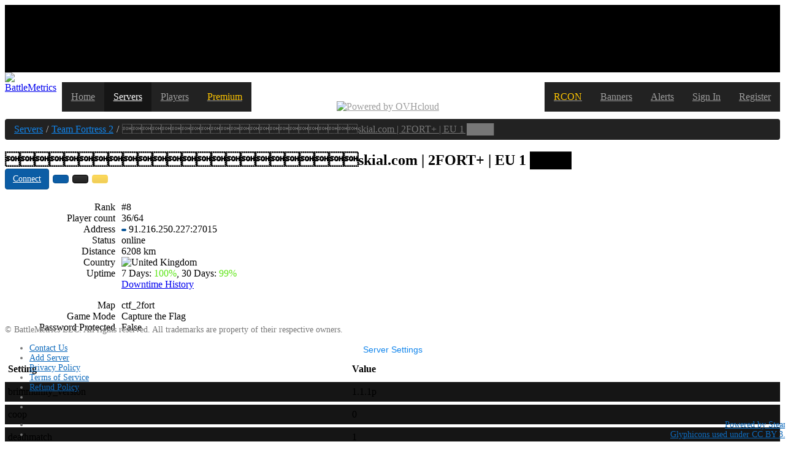

--- FILE ---
content_type: text/html; charset=utf-8
request_url: https://www.battlemetrics.com/servers/tf2/18536640
body_size: 16041
content:
<!doctype html><html><head><script async="" src="https://www.googletagmanager.com/gtag/js?id=G-GDF8QHC9Z2"></script><script>window.dataLayer = window.dataLayer || [];function gtag(){dataLayer.push(arguments);}gtag('js', new Date());gtag('config', 'G-GDF8QHC9Z2');</script><link rel="stylesheet" href="https://cdn.battlemetrics.com/app/app.63217.css"/><link rel="stylesheet" href="https://cdn.battlemetrics.com/app/chartist.aade9.css"/><script defer="" src="//cdn.ravenjs.com/3.4.1/raven.min.js"></script><script id="storeBootstrap" type="application/json">{"tracker":[{"id":41683,"loadKeys":[["servers","k:3492279587"]]},{"id":41684,"loadKeys":[["servers","k:3492279587"]]},{"id":41685,"loadKeys":[["servers","k:3492279587"]]},{"id":41686,"loadKeys":[["servers","k:3492279587"]]},{"id":41687,"loadKeys":[["servers","k:3492279587"]]},{"id":41688,"loadKeys":[["servers","k:3492279587"]]},{"id":41689,"loadKeys":[["servers","k:3492279587"]]},{"id":41690,"loadKeys":[["servers","k:3492279587"]]},{"id":41691,"loadKeys":[["servers","k:3492279587"]]},{"id":41692,"loadKeys":[["servers","k:3492279587"]]},{"id":41693,"loadKeys":[["servers","k:3492279587"]]},{"id":41694,"loadKeys":[["servers","k:3492279587"]]},{"id":41695,"loadKeys":[["servers","k:3492279587"]]},{"id":41696,"loadKeys":[["servers","k:3492279587"]]},{"id":41697,"loadKeys":[["servers","k:3492279587"]]},{"id":41698,"loadKeys":[["servers","k:3492279587"]]},{"id":41699,"loadKeys":[["servers","k:3492279587"]]},{"id":41700,"loadKeys":[["servers","k:3492279587"]]},{"id":41701,"loadKeys":[["servers","k:3492279587"]]},{"id":41702,"loadKeys":[["servers","k:3492279587"]]},{"id":41703,"loadKeys":[["servers","k:3492279587"]]},{"id":41704,"loadKeys":[["servers","k:3492279587"]]},{"id":41705,"loadKeys":[["servers","k:3492279587"]]},{"id":41706,"loadKeys":[["servers","k:3492279587"]]},{"id":41707,"loadKeys":[["servers","k:3492279587"]]},{"id":41708,"loadKeys":[["servers","k:3492279587"]]},{"id":41709,"loadKeys":[["servers","k:3492279587"]]},{"id":41710,"loadKeys":[["servers","k:3492279587"]]},{"id":41711,"loadKeys":[["servers","k:3492279587"]]},{"id":41712,"loadKeys":[["servers","k:3492279587"]]},{"id":41713,"loadKeys":[["servers","k:3492279587"]]},{"id":41714,"loadKeys":[["servers","k:3492279587"]]},{"id":41715,"loadKeys":[["servers","k:3492279587"]]},{"id":41716,"loadKeys":[["servers","k:3492279587"]]},{"id":41717,"loadKeys":[["servers","k:3492279587"]]},{"id":41718,"loadKeys":[["servers","k:3492279587"]]}],"state":{"loadManager":{"account":{"loaded":true,"loadedAt":1768920283986,"loading":false},"servers":{"k:3492279587":{"loading":false,"loaded":true,"loadedAt":1768920284138}},"flags":{"k:1209502307":{"loading":false,"loaded":true,"loadedAt":1768920283986}}},"account":{"country":"US","location":[-82.99879,39.96118],"tzZones":["UTC|UTC|0|0|"],"tzLinks":[]},"servers":{"servers":{"18536640":{"id":"18536640","game_id":"tf2","name":"\u0001\u0001\u0001\u0001\u0001\u0001\u0001\u0001\u0001\u0001\u0001\u0001\u0001\u0001\u0001\u0001\u0001\u0001\u0001\u0001\u0001\u0001\u0001\u0001skial.com | 2FORT+ | EU 1 ████","address":"91.216.250.227","ip":"91.216.250.227","port":27015,"port_query":27015,"players":36,"maxPlayers":64,"rank":8,"createdAt":1675231307841,"updatedAt":1768919749400,"location":[-0.093,51.5164],"country":"GB","status":"online","details":{"map":"ctf_2fort","password":false,"tags":"\u0001!,alltalk,ctf,free items,no flags,nocap,respawntimes,skial","numbots":0,"gameMode":"ctf","rules":{"brimmunity_version":"1.1.1p","coop":"0","deathmatch":"1","decalfrequency":"10","improved_map_randomizer_version":"3.7.1","metamod_version":"2.0.0-dev+1293V","mp_allowNPCs":"1","mp_autocrosshair":"1","mp_autoteambalance":"0","mp_disable_respawn_times":"0","mp_fadetoblack":"0","mp_falldamage":"0","mp_flashlight":"0","mp_footsteps":"1","mp_forceautoteam":"0","mp_forcerespawn":"1","mp_fraglimit":"0","mp_friendlyfire":"0","mp_highlander":"0","mp_holiday_nogifts":"0","mp_match_end_at_timelimit":"0","mp_maxrounds":"0","mp_respawnwavetime":"10.0","mp_scrambleteams_auto":"0","mp_scrambleteams_auto_windifference":"2","mp_stalemate_enable":"0","mp_stalemate_meleeonly":"0","mp_teamlist":"hgrunt;scientist","mp_teamplay":"0","mp_timelimit":"0","mp_tournament":"0","mp_tournament_readymode":"0","mp_tournament_readymode_countdown":"10","mp_tournament_readymode_min":"2","mp_tournament_readymode_team_size":"0","mp_tournament_stopwatch":"1","mp_weaponstay":"0","mp_windifference":"0","mp_windifference_min":"0","mp_winlimit":"0","nativevotes_version":"1.1.2fix","nextlevel":"","r_AirboatViewDampenDamp":"1.0","r_AirboatViewDampenFreq":"7.0","r_AirboatViewZHeight":"0.0","r_JeepViewDampenDamp":"1.0","r_JeepViewDampenFreq":"7.0","r_JeepViewZHeight":"10.0","r_VehicleViewDampen":"1","sb_version":"1.4.8","scp_version":"2.0.2","sig_util_pooled_string_fix":"0","smac_version":"0.8.6.0","sm_advertisements_version":"0.5.5c","sm_crh_enabled":"0","sm_nextmap":"","sm_rtd2_accessflags":"","sm_rtd2_autoupdate":"1","sm_rtd2_chance":"0.5","sm_rtd2_chat":"63","sm_rtd2_custom_config":"rtd2_perks.custom.cfg","sm_rtd2_dchance":"0.75","sm_rtd2_deathcam_perk":"0","sm_rtd2_disabled":"","sm_rtd2_donatorflag":"","sm_rtd2_duration":"25","sm_rtd2_emit_sound":"1","sm_rtd2_enabled":"0","sm_rtd2_insetup":"0","sm_rtd2_interval":"60","sm_rtd2_log":"0","sm_rtd2_logging":"3","sm_rtd2_mode":"0","sm_rtd2_playerlimit":"2","sm_rtd2_reloadupdate":"1","sm_rtd2_repeat_perk":"2","sm_rtd2_repeat_player":"2","sm_rtd2_respawnstuck":"1","sm_rtd2_showtime":"0","sm_rtd2_showtriggers":"0","sm_rtd2_show_description":"0","sm_rtd2_team":"0","sm_rtd2_teamlimit":"2","sm_rtd2_timerpos_x":"-1.0","sm_rtd2_timerpos_y":"0.55","sm_rtd2_triggers":"rtd","sm_rtd2_version":"2.5.5","sm_tf2idb_version":"0.93","sourcecomms_version":"0.8.253","sourcemod_version":"1.13.0.7234","store_core_version":"1.2 Final","store_inventory_version":"1.2 Final","store_loadouts_version":"1.2 Final","store_logging_version":"1.2 Final","store_shop_version":"1.2 Final","store_version":"1.2 Final","stuck_connection_kicker_version":"1.5","sv_accelerate":"10","sv_airaccelerate":"10","sv_alltalk":"1","sv_bounce":"0","sv_cheats":"0","sv_contact":"","sv_footsteps":"1","sv_friction":"4","sv_gravity":"800","sv_maxspeed":"320","sv_maxusrcmdprocessticks":"13","sv_noclipaccelerate":"5","sv_noclipspeed":"5","sv_password":"0","sv_pausable":"0","sv_registration_message":"No account specified","sv_registration_successful":"0","sv_rollangle":"0","sv_rollspeed":"200","sv_specaccelerate":"5","sv_specnoclip":"1","sv_specspeed":"3","sv_steamgroup":"","sv_stepsize":"18","sv_stopspeed":"100","sv_tags":"\u0001!,alltalk,ctf,free items,no flags,nocap,respawntimes,skial","sv_voiceenable":"1","sv_vote_quorum_ratio":"0.6","sv_wateraccelerate":"10","sv_waterfriction":"1","tf2attributes_version":"1.7.3","tf2items_version":"1.6.3","tfecondata_version":"0.19.1","tf_allow_player_name_change":"1","tf_allow_player_use":"0","tf_arena_change_limit":"1","tf_arena_first_blood":"1","tf_arena_force_class":"0","tf_arena_max_streak":"3","tf_arena_override_cap_enable_time":"-1","tf_arena_preround_time":"10","tf_arena_round_time":"0","tf_arena_use_queue":"1","tf_beta_content":"0","tf_birthday":"0","tf_bot_count":"0","tf_classlimit":"0","tf_ctf_bonus_time":"0","tf_damage_disablespread":"1","tf_force_holidays_off":"0","tf_gamemode_arena":"0","tf_gamemode_community":"0","tf_gamemode_cp":"0","tf_gamemode_ctf":"1","tf_gamemode_misc":"0","tf_gamemode_mvm":"0","tf_gamemode_passtime":"0","tf_gamemode_payload":"0","tf_gamemode_pd":"0","tf_gamemode_rd":"0","tf_gamemode_sd":"0","tf_gamemode_tc":"0","tf_gravetalk":"1","tf_halloween_allow_truce_during_boss_event":"0","tf_max_charge_speed":"750","tf_medieval":"0","tf_medieval_autorp":"0","tf_mm_servermode":"0","tf_mm_strict":"0","tf_mm_trusted":"0","tf_mvm_death_penalty":"0","tf_mvm_defenders_team_size":"6","tf_mvm_min_players_to_start":"3","tf_overtime_nag":"0","tf_passtime_ball_damping_scale":"0.01f","tf_passtime_ball_drag_coefficient":"0.01f","tf_passtime_ball_inertia_scale":"1.0f","tf_passtime_ball_mass":"1.0f","tf_passtime_ball_model":"models/passtime/ball/passtime_ball.mdl","tf_passtime_ball_reset_time":"15","tf_passtime_ball_rotdamping_scale":"1.0f","tf_passtime_ball_seek_range":"128","tf_passtime_ball_seek_speed_factor":"3f","tf_passtime_ball_sphere_collision":"1","tf_passtime_ball_sphere_radius":"7.2f","tf_passtime_ball_takedamage":"1","tf_passtime_ball_takedamage_force":"800.0f","tf_passtime_experiment_autopass":"0","tf_passtime_experiment_instapass":"0","tf_passtime_experiment_instapass_charge":"0","tf_passtime_experiment_telepass":"0","tf_passtime_flinch_boost":"0","tf_passtime_mode_homing_lock_sec":"1.5f","tf_passtime_mode_homing_speed":"1000.0f","tf_passtime_overtime_idle_sec":"5","tf_passtime_pack_hp_per_sec":"2.0f","tf_passtime_pack_range":"512","tf_passtime_pack_speed":"1","tf_passtime_player_reticles_enemies":"1","tf_passtime_player_reticles_friends":"2","tf_passtime_powerball_airtimebonus":"40","tf_passtime_powerball_decayamount":"1","tf_passtime_powerball_decaysec":"4.5f","tf_passtime_powerball_decaysec_neutral":"1.5f","tf_passtime_powerball_decay_delay":"10","tf_passtime_powerball_maxairtimebonus":"100","tf_passtime_powerball_passpoints":"25","tf_passtime_powerball_threshold":"80","tf_passtime_save_stats":"0","tf_passtime_scores_per_round":"5","tf_passtime_score_crit_sec":"5.0f","tf_passtime_speedboost_on_get_ball_time":"2.0f","tf_passtime_steal_on_melee":"1","tf_passtime_teammate_steal_time":"45","tf_passtime_throwarc_demoman":"0.15f","tf_passtime_throwarc_engineer":"0.2f","tf_passtime_throwarc_heavy":"0.175f","tf_passtime_throwarc_medic":"0.0f","tf_passtime_throwarc_pyro":"0.1f","tf_passtime_throwarc_scout":"0.1f","tf_passtime_throwarc_sniper":"0.0f","tf_passtime_throwarc_soldier":"0.1f","tf_passtime_throwarc_spy":"0.0f","tf_passtime_throwspeed_demoman":"850.0f","tf_passtime_throwspeed_engineer":"850.0f","tf_passtime_throwspeed_heavy":"850.0f","tf_passtime_throwspeed_medic":"900.0f","tf_passtime_throwspeed_pyro":"750.0f","tf_passtime_throwspeed_scout":"700.0f","tf_passtime_throwspeed_sniper":"900.0f","tf_passtime_throwspeed_soldier":"800.0f","tf_passtime_throwspeed_spy":"900.0f","tf_passtime_throwspeed_velocity_scale":"0.33f","tf_playergib":"1","tf_powerup_mode":"0","tf_server_identity_disable_quickplay":"0","tf_spawn_glows_duration":"0","tf_spec_xray":"0","tf_spells_enabled":"0","tf_use_fixed_weaponspreads":"1","tf_weapon_criticals":"1","tf_weapon_criticals_melee":"1","tv_enable":"0","tv_password":"0","tv_relaypassword":"0"},"serverSteamId":"85568392920040270"},"uptime7":1,"uptime30":0.99,"private":false}},"events":{"18536640":[{"type":"addPlayer","name":"Gobbo","timestamp":1768920067539,"player_id":"1091113049","session_uuid":"0e1f665e-f60e-11f0-aaf6-877e01392887"},{"type":"addPlayer","name":"K0RN3X MONZA","timestamp":1768920067539,"player_id":"1189622627","session_uuid":"0e1f665d-f60e-11f0-a5b9-ffd7082dd541"},{"type":"addPlayer","name":"Best Poulet","timestamp":1768920067539,"player_id":"893118031","session_uuid":"0e1f665a-f60e-11f0-8c4e-e81c088301c9"},{"type":"addPlayer","name":"NobuDeMuppet","timestamp":1768920067539,"player_id":"1158266178","session_uuid":"0e1f665b-f60e-11f0-9414-97ecfb37785d"},{"type":"addPlayer","name":"red","timestamp":1768920067539,"player_id":"1091633292","session_uuid":"0e1f665c-f60e-11f0-9c19-4a8cafce330b"},{"type":"addPlayer","name":"the creature","timestamp":1768920067539,"player_id":"1130907986","session_uuid":"0e1f6659-f60e-11f0-8a1e-3877f091736b"},{"type":"addPlayer","name":"n42c071x.ttv AFK","timestamp":1768920067539,"player_id":"1195833722","session_uuid":"0e1f6658-f60e-11f0-b0bb-ff8896f0a991"},{"type":"removePlayer","name":"n42c071x.ttv","timestamp":1768920067539,"player_id":"1195711085","session_uuid":"92968e0b-f60c-11f0-b41c-a38bd5d995ff"},{"type":"removePlayer","name":"Dr. Bogdanov","timestamp":1768920067539,"player_id":"897455806","session_uuid":"604ccfcf-f607-11f0-8df5-dba13ce761a1"},{"type":"removePlayer","name":"Pawn Pioneer","timestamp":1768920067539,"player_id":"1195833491","session_uuid":"6ca3d7ac-f60a-11f0-91d2-d5605112f6f6"},{"type":"removePlayer","name":"N_T_R","timestamp":1768920067539,"player_id":"1130961846","session_uuid":"d99ac26b-f60b-11f0-82c5-a0067fbcb732"},{"type":"removePlayer","name":"Blyatiful","timestamp":1768920067539,"player_id":"1087642252","session_uuid":"507f39b0-f60d-11f0-b21a-046571715314"},{"type":"removePlayer","name":"Hals","timestamp":1768920067539,"player_id":"1129145835","session_uuid":"507f39b1-f60d-11f0-989a-20b85ccfa42f"},{"type":"removePlayer","name":"Renamed","timestamp":1768920067539,"player_id":"1089273511","session_uuid":"507f39b2-f60d-11f0-ab5a-21d90abef713"},{"type":"query","timestamp":1768920067539,"success":true},{"type":"addPlayer","name":"name","timestamp":1768919749400,"player_id":"1084818279","session_uuid":"507f39b3-f60d-11f0-b235-3e864b15cae0"},{"type":"addPlayer","name":"Renamed","timestamp":1768919749400,"player_id":"1089273511","session_uuid":"507f39b2-f60d-11f0-ab5a-21d90abef713"},{"type":"addPlayer","name":"Hals","timestamp":1768919749400,"player_id":"1129145835","session_uuid":"507f39b1-f60d-11f0-989a-20b85ccfa42f"},{"type":"addPlayer","name":"Blyatiful","timestamp":1768919749400,"player_id":"1087642252","session_uuid":"507f39b0-f60d-11f0-b21a-046571715314"},{"type":"addPlayer","name":"☜☢Legend☢☞","timestamp":1768919749400,"player_id":"1093698381","session_uuid":"507f39ae-f60d-11f0-bd4d-b89042e57393"},{"type":"addPlayer","name":"Just Frick Off","timestamp":1768919749400,"player_id":"1193516820","session_uuid":"507f39af-f60d-11f0-8911-d58a5f41cf96"},{"type":"addPlayer","name":"Renarc","timestamp":1768919749400,"player_id":"707663308","session_uuid":"507f39ad-f60d-11f0-8330-0728d2f140e3"},{"type":"addPlayer","name":"Piter Griefer (Sharmer)","timestamp":1768919749400,"player_id":"1195543626","session_uuid":"507f39ac-f60d-11f0-bf98-d62b92d1e6c9"},{"type":"removePlayer","name":"Cheese & Chips","timestamp":1768919749400,"player_id":"1195816787","session_uuid":"02e184fe-f603-11f0-aa2d-caf4009efa1c"},{"type":"removePlayer","name":"JOHN","timestamp":1768919749400,"player_id":"1162863962","session_uuid":"604ccfcb-f607-11f0-a30b-b70e14ea97a0"}]},"groups":{}},"sessions":{"sessions":{"2252a063-f60b-11f0-91d5-131d92251212":{"id":"2252a063-f60b-11f0-91d5-131d92251212","player_id":"1166098085","server_id":"18536640","start":1768918812939,"stop":null,"name":"Nuts","firstTime":false,"identifierIds":[],"_m":41683},"02e184fd-f603-11f0-9328-0d197bba3ae8":{"id":"02e184fd-f603-11f0-9328-0d197bba3ae8","player_id":"970779948","server_id":"18536640","start":1768915324215,"stop":null,"name":"Assassin_Gamez","firstTime":false,"identifierIds":[],"_m":41684},"86020c2f-f606-11f0-ac3f-f7be26754ab3":{"id":"86020c2f-f606-11f0-ac3f-f7be26754ab3","player_id":"1187927266","server_id":"18536640","start":1768916832700,"stop":null,"name":"chicken jockey","firstTime":false,"identifierIds":[],"_m":41685},"d99ac271-f60b-11f0-a629-b914463cb1d4":{"id":"d99ac271-f60b-11f0-a629-b914463cb1d4","player_id":"1087341375","server_id":"18536640","start":1768919120435,"stop":null,"name":"Local Shower Shitter","firstTime":false,"identifierIds":[],"_m":41686},"0e1f665d-f60e-11f0-a5b9-ffd7082dd541":{"id":"0e1f665d-f60e-11f0-a5b9-ffd7082dd541","player_id":"1189622627","server_id":"18536640","start":1768920067539,"stop":null,"name":"K0RN3X MONZA","firstTime":false,"identifierIds":[],"_m":41687},"b1224cb2-f5fc-11f0-8d7a-1ac74016ba48":{"id":"b1224cb2-f5fc-11f0-8d7a-1ac74016ba48","player_id":"926476822","server_id":"18536640","start":1768912610086,"stop":null,"name":"glock in my rarri","firstTime":true,"identifierIds":[],"_m":41688},"4345db1f-f600-11f0-8694-e273f249c4e9":{"id":"4345db1f-f600-11f0-8694-e273f249c4e9","player_id":"959857464","server_id":"18536640","start":1768914143756,"stop":null,"name":"X v X","firstTime":false,"identifierIds":[],"_m":41689},"f4dcfb1d-f608-11f0-8657-d95d8d5f14bf":{"id":"f4dcfb1d-f608-11f0-8657-d95d8d5f14bf","player_id":"1088411267","server_id":"18536640","start":1768917877677,"stop":null,"name":"Gorefield","firstTime":false,"identifierIds":[],"_m":41690},"507f39b3-f60d-11f0-b235-3e864b15cae0":{"id":"507f39b3-f60d-11f0-b235-3e864b15cae0","player_id":"1084818279","server_id":"18536640","start":1768919749400,"stop":null,"name":"name","firstTime":false,"identifierIds":[],"_m":41691},"0e1f665a-f60e-11f0-8c4e-e81c088301c9":{"id":"0e1f665a-f60e-11f0-8c4e-e81c088301c9","player_id":"893118031","server_id":"18536640","start":1768920067539,"stop":null,"name":"Best Poulet","firstTime":false,"identifierIds":[],"_m":41692},"576f4569-f5ff-11f0-80b9-a51087d65754":{"id":"576f4569-f5ff-11f0-80b9-a51087d65754","player_id":"906344719","server_id":"18536640","start":1768913748086,"stop":null,"name":"blankr","firstTime":false,"identifierIds":[],"_m":41693},"f4dcfb1e-f608-11f0-8b84-dca8ea7726f8":{"id":"f4dcfb1e-f608-11f0-8b84-dca8ea7726f8","player_id":"921859748","server_id":"18536640","start":1768917877677,"stop":null,"name":"juze","firstTime":false,"identifierIds":[],"_m":41694},"6ca3d7af-f60a-11f0-bb9c-52f2cbacc237":{"id":"6ca3d7af-f60a-11f0-bb9c-52f2cbacc237","player_id":"1194209449","server_id":"18536640","start":1768918508126,"stop":null,"name":"sapkotab950","firstTime":false,"identifierIds":[],"_m":41695},"0e1f665e-f60e-11f0-aaf6-877e01392887":{"id":"0e1f665e-f60e-11f0-aaf6-877e01392887","player_id":"1091113049","server_id":"18536640","start":1768920067539,"stop":null,"name":"Gobbo","firstTime":false,"identifierIds":[],"_m":41696},"4345db22-f600-11f0-808e-f8ad985f0015":{"id":"4345db22-f600-11f0-808e-f8ad985f0015","player_id":"1194932354","server_id":"18536640","start":1768914143756,"stop":null,"name":"THE MOTHERFUCKING DESTROYER","firstTime":false,"identifierIds":[],"_m":41697},"0e1f6658-f60e-11f0-b0bb-ff8896f0a991":{"id":"0e1f6658-f60e-11f0-b0bb-ff8896f0a991","player_id":"1195833722","server_id":"18536640","start":1768920067539,"stop":null,"name":"n42c071x.ttv AFK","firstTime":false,"identifierIds":[],"_m":41698},"86020c32-f606-11f0-a255-36c80499fdc8":{"id":"86020c32-f606-11f0-a255-36c80499fdc8","player_id":"969223811","server_id":"18536640","start":1768916832700,"stop":null,"name":"Average Enjoyer","firstTime":false,"identifierIds":[],"_m":41699},"6ca3d7ad-f60a-11f0-89a2-7b1432c8d85a":{"id":"6ca3d7ad-f60a-11f0-89a2-7b1432c8d85a","player_id":"1129335996","server_id":"18536640","start":1768918508126,"stop":null,"name":"Door","firstTime":false,"identifierIds":[],"_m":41700},"d99ac26d-f60b-11f0-84d0-bb70d3d15b0a":{"id":"d99ac26d-f60b-11f0-84d0-bb70d3d15b0a","player_id":"912511282","server_id":"18536640","start":1768919120435,"stop":null,"name":"DasUgliEmu","firstTime":true,"identifierIds":[],"_m":41701},"d99ac270-f60b-11f0-9aa4-5f46eb39dba2":{"id":"d99ac270-f60b-11f0-9aa4-5f46eb39dba2","player_id":"893072498","server_id":"18536640","start":1768919120435,"stop":null,"name":"qwsr","firstTime":false,"identifierIds":[],"_m":41702},"507f39af-f60d-11f0-8911-d58a5f41cf96":{"id":"507f39af-f60d-11f0-8911-d58a5f41cf96","player_id":"1193516820","server_id":"18536640","start":1768919749400,"stop":null,"name":"Just Frick Off","firstTime":false,"identifierIds":[],"_m":41703},"507f39ae-f60d-11f0-bd4d-b89042e57393":{"id":"507f39ae-f60d-11f0-bd4d-b89042e57393","player_id":"1093698381","server_id":"18536640","start":1768919749400,"stop":null,"name":"☜☢Legend☢☞","firstTime":false,"identifierIds":[],"_m":41704},"d99ac26e-f60b-11f0-8d27-bfe782dbab45":{"id":"d99ac26e-f60b-11f0-8d27-bfe782dbab45","player_id":"1193239250","server_id":"18536640","start":1768919120435,"stop":null,"name":"SpringTrap™","firstTime":false,"identifierIds":[],"_m":41705},"c3f52b9f-f604-11f0-8ac7-d7539bf11078":{"id":"c3f52b9f-f604-11f0-8ac7-d7539bf11078","player_id":"1134710758","server_id":"18536640","start":1768916077641,"stop":null,"name":"jsnipy","firstTime":false,"identifierIds":[],"_m":41706},"6ca3d7b1-f60a-11f0-8cf5-79ee3bb2b849":{"id":"6ca3d7b1-f60a-11f0-8cf5-79ee3bb2b849","player_id":"1070414961","server_id":"18536640","start":1768918508126,"stop":null,"name":"com","firstTime":false,"identifierIds":[],"_m":41707},"0e1f665c-f60e-11f0-9c19-4a8cafce330b":{"id":"0e1f665c-f60e-11f0-9c19-4a8cafce330b","player_id":"1091633292","server_id":"18536640","start":1768920067539,"stop":null,"name":"red","firstTime":false,"identifierIds":[],"_m":41708},"92968e0c-f60c-11f0-9b5f-b8b835fec9a9":{"id":"92968e0c-f60c-11f0-9b5f-b8b835fec9a9","player_id":"1158974189","server_id":"18536640","start":1768919430786,"stop":null,"name":"Iron","firstTime":false,"identifierIds":[],"_m":41709},"d99ac26c-f60b-11f0-bf8e-5576554577b5":{"id":"d99ac26c-f60b-11f0-bf8e-5576554577b5","player_id":"966716135","server_id":"18536640","start":1768919120435,"stop":null,"name":"MarkusAureliusIV","firstTime":false,"identifierIds":[],"_m":41710},"0e1f6659-f60e-11f0-8a1e-3877f091736b":{"id":"0e1f6659-f60e-11f0-8a1e-3877f091736b","player_id":"1130907986","server_id":"18536640","start":1768920067539,"stop":null,"name":"the creature","firstTime":false,"identifierIds":[],"_m":41711},"604ccfcc-f607-11f0-9530-482487097679":{"id":"604ccfcc-f607-11f0-9530-482487097679","player_id":"1085577556","server_id":"18536640","start":1768917198933,"stop":null,"name":"Nick","firstTime":false,"identifierIds":[],"_m":41712},"86020c33-f606-11f0-91cf-55ce9a48e0f5":{"id":"86020c33-f606-11f0-91cf-55ce9a48e0f5","player_id":"1176565541","server_id":"18536640","start":1768916832700,"stop":null,"name":"mrhat1396","firstTime":false,"identifierIds":[],"_m":41713},"0e1f665b-f60e-11f0-9414-97ecfb37785d":{"id":"0e1f665b-f60e-11f0-9414-97ecfb37785d","player_id":"1158266178","server_id":"18536640","start":1768920067539,"stop":null,"name":"NobuDeMuppet","firstTime":false,"identifierIds":[],"_m":41714},"507f39ac-f60d-11f0-bf98-d62b92d1e6c9":{"id":"507f39ac-f60d-11f0-bf98-d62b92d1e6c9","player_id":"1195543626","server_id":"18536640","start":1768919749400,"stop":null,"name":"Piter Griefer (Sharmer)","firstTime":false,"identifierIds":[],"_m":41715},"507f39ad-f60d-11f0-8330-0728d2f140e3":{"id":"507f39ad-f60d-11f0-8330-0728d2f140e3","player_id":"707663308","server_id":"18536640","start":1768919749400,"stop":null,"name":"Renarc","firstTime":false,"identifierIds":[],"_m":41716},"d99ac26a-f60b-11f0-acc1-561854101c81":{"id":"d99ac26a-f60b-11f0-acc1-561854101c81","player_id":"1020203119","server_id":"18536640","start":1768919120435,"stop":null,"name":"scanson","firstTime":false,"identifierIds":[],"_m":41717},"86020c30-f606-11f0-ba32-aced40b5118f":{"id":"86020c30-f606-11f0-ba32-aced40b5118f","player_id":"893652959","server_id":"18536640","start":1768916832700,"stop":null,"name":"Elsrial","firstTime":false,"identifierIds":[],"_m":41718}},"byPlayer":{"707663308":["507f39ad-f60d-11f0-8330-0728d2f140e3"],"893072498":["d99ac270-f60b-11f0-9aa4-5f46eb39dba2"],"893118031":["0e1f665a-f60e-11f0-8c4e-e81c088301c9"],"893652959":["86020c30-f606-11f0-ba32-aced40b5118f"],"906344719":["576f4569-f5ff-11f0-80b9-a51087d65754"],"912511282":["d99ac26d-f60b-11f0-84d0-bb70d3d15b0a"],"921859748":["f4dcfb1e-f608-11f0-8b84-dca8ea7726f8"],"926476822":["b1224cb2-f5fc-11f0-8d7a-1ac74016ba48"],"959857464":["4345db1f-f600-11f0-8694-e273f249c4e9"],"966716135":["d99ac26c-f60b-11f0-bf8e-5576554577b5"],"969223811":["86020c32-f606-11f0-a255-36c80499fdc8"],"970779948":["02e184fd-f603-11f0-9328-0d197bba3ae8"],"1020203119":["d99ac26a-f60b-11f0-acc1-561854101c81"],"1070414961":["6ca3d7b1-f60a-11f0-8cf5-79ee3bb2b849"],"1084818279":["507f39b3-f60d-11f0-b235-3e864b15cae0"],"1085577556":["604ccfcc-f607-11f0-9530-482487097679"],"1087341375":["d99ac271-f60b-11f0-a629-b914463cb1d4"],"1088411267":["f4dcfb1d-f608-11f0-8657-d95d8d5f14bf"],"1091113049":["0e1f665e-f60e-11f0-aaf6-877e01392887"],"1091633292":["0e1f665c-f60e-11f0-9c19-4a8cafce330b"],"1093698381":["507f39ae-f60d-11f0-bd4d-b89042e57393"],"1129335996":["6ca3d7ad-f60a-11f0-89a2-7b1432c8d85a"],"1130907986":["0e1f6659-f60e-11f0-8a1e-3877f091736b"],"1134710758":["c3f52b9f-f604-11f0-8ac7-d7539bf11078"],"1158266178":["0e1f665b-f60e-11f0-9414-97ecfb37785d"],"1158974189":["92968e0c-f60c-11f0-9b5f-b8b835fec9a9"],"1166098085":["2252a063-f60b-11f0-91d5-131d92251212"],"1176565541":["86020c33-f606-11f0-91cf-55ce9a48e0f5"],"1187927266":["86020c2f-f606-11f0-ac3f-f7be26754ab3"],"1189622627":["0e1f665d-f60e-11f0-a5b9-ffd7082dd541"],"1193239250":["d99ac26e-f60b-11f0-8d27-bfe782dbab45"],"1193516820":["507f39af-f60d-11f0-8911-d58a5f41cf96"],"1194209449":["6ca3d7af-f60a-11f0-bb9c-52f2cbacc237"],"1194932354":["4345db22-f600-11f0-808e-f8ad985f0015"],"1195543626":["507f39ac-f60d-11f0-bf98-d62b92d1e6c9"],"1195833722":["0e1f6658-f60e-11f0-b0bb-ff8896f0a991"]},"byServer":{"18536640":["2252a063-f60b-11f0-91d5-131d92251212","02e184fd-f603-11f0-9328-0d197bba3ae8","86020c2f-f606-11f0-ac3f-f7be26754ab3","d99ac271-f60b-11f0-a629-b914463cb1d4","0e1f665d-f60e-11f0-a5b9-ffd7082dd541","b1224cb2-f5fc-11f0-8d7a-1ac74016ba48","4345db1f-f600-11f0-8694-e273f249c4e9","f4dcfb1d-f608-11f0-8657-d95d8d5f14bf","507f39b3-f60d-11f0-b235-3e864b15cae0","0e1f665a-f60e-11f0-8c4e-e81c088301c9","576f4569-f5ff-11f0-80b9-a51087d65754","f4dcfb1e-f608-11f0-8b84-dca8ea7726f8","6ca3d7af-f60a-11f0-bb9c-52f2cbacc237","0e1f665e-f60e-11f0-aaf6-877e01392887","4345db22-f600-11f0-808e-f8ad985f0015","0e1f6658-f60e-11f0-b0bb-ff8896f0a991","86020c32-f606-11f0-a255-36c80499fdc8","6ca3d7ad-f60a-11f0-89a2-7b1432c8d85a","d99ac26d-f60b-11f0-84d0-bb70d3d15b0a","d99ac270-f60b-11f0-9aa4-5f46eb39dba2","507f39af-f60d-11f0-8911-d58a5f41cf96","507f39ae-f60d-11f0-bd4d-b89042e57393","d99ac26e-f60b-11f0-8d27-bfe782dbab45","c3f52b9f-f604-11f0-8ac7-d7539bf11078","6ca3d7b1-f60a-11f0-8cf5-79ee3bb2b849","0e1f665c-f60e-11f0-9c19-4a8cafce330b","92968e0c-f60c-11f0-9b5f-b8b835fec9a9","d99ac26c-f60b-11f0-bf8e-5576554577b5","0e1f6659-f60e-11f0-8a1e-3877f091736b","604ccfcc-f607-11f0-9530-482487097679","86020c33-f606-11f0-91cf-55ce9a48e0f5","0e1f665b-f60e-11f0-9414-97ecfb37785d","507f39ac-f60d-11f0-bf98-d62b92d1e6c9","507f39ad-f60d-11f0-8330-0728d2f140e3","d99ac26a-f60b-11f0-acc1-561854101c81","86020c30-f606-11f0-ba32-aced40b5118f"]},"byServerActive":{"18536640":["2252a063-f60b-11f0-91d5-131d92251212","02e184fd-f603-11f0-9328-0d197bba3ae8","86020c2f-f606-11f0-ac3f-f7be26754ab3","d99ac271-f60b-11f0-a629-b914463cb1d4","0e1f665d-f60e-11f0-a5b9-ffd7082dd541","b1224cb2-f5fc-11f0-8d7a-1ac74016ba48","4345db1f-f600-11f0-8694-e273f249c4e9","f4dcfb1d-f608-11f0-8657-d95d8d5f14bf","507f39b3-f60d-11f0-b235-3e864b15cae0","0e1f665a-f60e-11f0-8c4e-e81c088301c9","576f4569-f5ff-11f0-80b9-a51087d65754","f4dcfb1e-f608-11f0-8b84-dca8ea7726f8","6ca3d7af-f60a-11f0-bb9c-52f2cbacc237","0e1f665e-f60e-11f0-aaf6-877e01392887","4345db22-f600-11f0-808e-f8ad985f0015","0e1f6658-f60e-11f0-b0bb-ff8896f0a991","86020c32-f606-11f0-a255-36c80499fdc8","6ca3d7ad-f60a-11f0-89a2-7b1432c8d85a","d99ac26d-f60b-11f0-84d0-bb70d3d15b0a","d99ac270-f60b-11f0-9aa4-5f46eb39dba2","507f39af-f60d-11f0-8911-d58a5f41cf96","507f39ae-f60d-11f0-bd4d-b89042e57393","d99ac26e-f60b-11f0-8d27-bfe782dbab45","c3f52b9f-f604-11f0-8ac7-d7539bf11078","6ca3d7b1-f60a-11f0-8cf5-79ee3bb2b849","0e1f665c-f60e-11f0-9c19-4a8cafce330b","92968e0c-f60c-11f0-9b5f-b8b835fec9a9","d99ac26c-f60b-11f0-bf8e-5576554577b5","0e1f6659-f60e-11f0-8a1e-3877f091736b","604ccfcc-f607-11f0-9530-482487097679","86020c33-f606-11f0-91cf-55ce9a48e0f5","0e1f665b-f60e-11f0-9414-97ecfb37785d","507f39ac-f60d-11f0-bf98-d62b92d1e6c9","507f39ad-f60d-11f0-8330-0728d2f140e3","d99ac26a-f60b-11f0-acc1-561854101c81","86020c30-f606-11f0-ba32-aced40b5118f"]}},"env":{"version":"cf-afe00c96","deployed":"2026-01-05T20:28:23.859Z","braintreeMerchantId":"ktsv49398zpbdck8","applicationServerKey":"BNEP6zgQnKR3-k_aGJCAGhWxzvvXOQZEp4Xdpg6KB6VWqbA6rvRCOclVbHXL8ZUWy6cSOHEi8yifAyhDpXJHGHo","sentryDSN":"https://188babe865cc4086a79597a3e08b24c7@sentry.io/1320068","helpScoutBeaconId":"b036d920-56e5-45b2-955a-358cfbb6c394"},"imgIndex":86}}</script><script id="__LOADABLE_REQUIRED_CHUNKS__" type="application/json">[0,9,11,16,310]</script><script async="" data-chunk="main" src="https://cdn.battlemetrics.com/app/bootstrap.422935ec888cb7388427.js"></script><script async="" data-chunk="main" src="https://cdn.battlemetrics.com/app/35f0cbbc8bd82adf0174.js"></script><script async="" data-chunk="server-ServerPage" src="https://cdn.battlemetrics.com/app/f9d57cea0f03d8906f60.js"></script><script async="" data-chunk="server-ServerPage" src="https://cdn.battlemetrics.com/app/b5c66b71d9116a8dca82.js"></script><script async="" data-chunk="server-ServerPage" src="https://cdn.battlemetrics.com/app/7353594bcb0dbf5c3054.js"></script><script async="" data-chunk="server-ServerPage" src="https://cdn.battlemetrics.com/app/663a43fe28fb7975831e.js"></script><script async="" data-chunk="server-ServerPage" src="https://cdn.battlemetrics.com/app/709ec3ec86c681b68d66.js"></script><link rel="canonical" href="/servers/tf2/18536640"/><meta name="Description" content="Rank: #8, Players: 36/64, Address: 91.216.250.227:27015, Status: online, Location: United Kingdom"/><script data-cfasync="false">window.nitroAds=window.nitroAds||{createAd:function(){return new Promise(e=>{window.nitroAds.queue.push(["createAd",arguments,e])})},addUserToken:function(){window.nitroAds.queue.push(["addUserToken",arguments])},queue:[]};</script><script data-cfasync="false" async="" data-demo="false" data-log-level="error" src="https://s.nitropay.com/ads-1163.js"></script><title>skial.com | 2FORT+ | EU 1 ████ - BattleMetrics</title><script type="text/plain" id="csrfToken">gCQEr0Ro-2fpeRDfWC4xNdq_16skMdNjPc9k</script><script type="text/plain" id="instanceId">b15073ef-555b-4ee2-8f49-05e5ac474b71</script><meta charSet="utf-8"/><meta http-equiv="X-UA-Compatible" content="IE=edge"/><link rel="dns-prefetch" href="&lt;%=cdn%&gt;" id="cdn"/><link rel="apple-touch-icon" sizes="57x57" href="/apple-touch-icon-57x57.png"/><link rel="apple-touch-icon" sizes="60x60" href="/apple-touch-icon-60x60.png"/><link rel="apple-touch-icon" sizes="72x72" href="/apple-touch-icon-72x72.png"/><link rel="apple-touch-icon" sizes="76x76" href="/apple-touch-icon-76x76.png"/><link rel="apple-touch-icon" sizes="114x114" href="/apple-touch-icon-114x114.png"/><link rel="apple-touch-icon" sizes="120x120" href="/apple-touch-icon-120x120.png"/><link rel="apple-touch-icon" sizes="144x144" href="/apple-touch-icon-144x144.png"/><link rel="apple-touch-icon" sizes="152x152" href="/apple-touch-icon-152x152.png"/><link rel="apple-touch-icon" sizes="180x180" href="/apple-touch-icon-180x180.png"/><link rel="icon" type="image/png" href="/favicon-32x32.png" sizes="32x32"/><link rel="icon" type="image/png" href="/favicon-194x194.png" sizes="194x194"/><link rel="icon" type="image/png" href="/favicon-96x96.png" sizes="96x96"/><link rel="icon" type="image/png" href="/android-chrome-192x192.png" sizes="192x192"/><link rel="icon" type="image/png" href="/favicon-16x16.png" sizes="16x16"/><link rel="manifest" href="/manifest.json"/><link rel="mask-icon" href="/safari-pinned-tab.svg" color="#222222"/><meta name="msapplication-TileColor" content="#da532c"/><meta name="msapplication-TileImage" content="/mstile-144x144.png"/><meta name="theme-color" content="#222222"/><meta name="viewport" content="width=device-width"/></head><body><noscript><div class="container"><div class="alert alert-danger">JavaScript is required for some features of this website. Please enable JavaScript for the best experience.</div></div></noscript><div id="root"><div class="css-0 e1f2e1y80"><style data-emotion-css="iklr05">.css-iklr05{position:-webkit-sticky;position:sticky;top:0;background:#000;z-index:100;}</style><style data-emotion-css="qmz3uc">.css-qmz3uc{position:-webkit-sticky;position:sticky;top:0;background:#000;z-index:100;}@media (max-width:1610px){.css-qmz3uc{display:grid;-webkit-align-content:center;-ms-flex-line-pack:center;align-content:center;min-height:110px;}}</style><div class="css-qmz3uc"></div><style data-emotion-css="do5u3">.css-do5u3{z-index:20;}</style><nav class="navbar navbar-inverse css-do5u3"><div class="container"><style data-emotion-css="g6h2l3">.css-g6h2l3{position:relative;display:-webkit-box;display:-webkit-flex;display:-ms-flexbox;display:flex;-webkit-flex-wrap:nowrap;-ms-flex-wrap:nowrap;flex-wrap:nowrap;}.css-g6h2l3 .navbar-toggle .icon-bar{background-color:#fff;}@media (max-width:400px){.css-g6h2l3 .navbar-toggle{display:block !important;}}</style><nav class="css-g6h2l3"><a class="navbar-brand" href="/"><img src="https://cdn.battlemetrics.com/app/assets/logo.42129.svg" alt="BattleMetrics" title="BattleMetrics" width="144" height="44" id="logo"/></a><style data-emotion-css="1nlygfx">.css-1nlygfx{display:-webkit-box;display:-webkit-flex;display:-ms-flexbox;display:flex;-webkit-flex-wrap:wrap-reverse;-ms-flex-wrap:wrap-reverse;flex-wrap:wrap-reverse;height:5rem;width:100%;min-width:0;margin-bottom:0;padding-left:0;list-style:none;overflow:hidden;}.css-1nlygfx.open{overflow:visible;display:block;z-index:1000;}</style><ul class=" css-1nlygfx"><style data-emotion-css="1pivy1c">.css-1pivy1c{position:relative;display:block;min-width:0;}.css-1pivy1c > a{display:block;position:relative;color:#9d9d9d;padding:15px;background-color:#222;}.css-1pivy1c > a:hover,.css-1pivy1c > a:focus{color:#fff;background-color:#222;-webkit-text-decoration:none;text-decoration:none;}</style><li class="hidden-md hidden-sm css-1pivy1c"><a href="/">Home</a></li><style data-emotion-css="1cespjk">.css-1cespjk{position:relative;display:block;min-width:0;}.css-1cespjk > a{display:block;position:relative;color:#fff;padding:15px;background-color:#151515;}.css-1cespjk > a:hover,.css-1cespjk > a:focus{color:#fff;background-color:#151515;-webkit-text-decoration:none;text-decoration:none;}</style><li class="css-1cespjk"><a href="/servers">Servers</a></li><li class="css-1pivy1c"><a href="/players">Players</a></li><li class="css-1pivy1c"><a href="/subscription/premium"><style data-emotion-css="18q9uva">.css-18q9uva{color:#ffc600;}</style><span class="css-18q9uva">Premium</span></a></li><style data-emotion-css="19xpaa0">.css-19xpaa0{margin:0 auto;-webkit-box-flex:1;-webkit-flex-grow:1;-ms-flex-positive:1;flex-grow:1;display:-webkit-box;display:-webkit-flex;display:-ms-flexbox;display:flex;}.open .css-19xpaa0{padding:8px 15px;position:absolute;top:0;right:30px;background:transparent;height:50px;width:50%;}.open .css-19xpaa0 a{margin:0 0 0 auto;-webkit-box-flex:0;-webkit-flex-grow:0;-ms-flex-positive:0;flex-grow:0;}@media (max-width:680px){.open .css-19xpaa0{display:none;}}.css-19xpaa0 img{display:block;margin:auto;}.css-19xpaa0 a{display:-webkit-box;display:-webkit-flex;display:-ms-flexbox;display:flex;-webkit-align-content:center;-ms-flex-line-pack:center;align-content:center;margin:auto;background:transparent;}@media (min-width:992px){.css-19xpaa0 #poweredbyovh-stacked{display:none;}}@media (max-width:992px){.css-19xpaa0 a{padding:0 15px;}.css-19xpaa0 #poweredbyovh{display:none;}.css-19xpaa0 #poweredbyovh-stacked{display:block;}}</style><style data-emotion-css="1pz4tbm">.css-1pz4tbm{position:relative;display:block;min-width:0;margin:0 auto;-webkit-box-flex:1;-webkit-flex-grow:1;-ms-flex-positive:1;flex-grow:1;display:-webkit-box;display:-webkit-flex;display:-ms-flexbox;display:flex;}.css-1pz4tbm > a{display:block;position:relative;color:#9d9d9d;padding:15px;background-color:#222;}.css-1pz4tbm > a:hover,.css-1pz4tbm > a:focus{color:#fff;background-color:#222;-webkit-text-decoration:none;text-decoration:none;}.open .css-1pz4tbm{padding:8px 15px;position:absolute;top:0;right:30px;background:transparent;height:50px;width:50%;}.open .css-1pz4tbm a{margin:0 0 0 auto;-webkit-box-flex:0;-webkit-flex-grow:0;-ms-flex-positive:0;flex-grow:0;}@media (max-width:680px){.open .css-1pz4tbm{display:none;}}.css-1pz4tbm img{display:block;margin:auto;}.css-1pz4tbm a{display:-webkit-box;display:-webkit-flex;display:-ms-flexbox;display:flex;-webkit-align-content:center;-ms-flex-line-pack:center;align-content:center;margin:auto;background:transparent;}@media (min-width:992px){.css-1pz4tbm #poweredbyovh-stacked{display:none;}}@media (max-width:992px){.css-1pz4tbm a{padding:0 15px;}.css-1pz4tbm #poweredbyovh{display:none;}.css-1pz4tbm #poweredbyovh-stacked{display:block;}}</style><li class="css-1pz4tbm"><a href="https://us.ovhcloud.com/bare-metal/prices/?utm_campaign=bm_logo&amp;utm_source=display&amp;utm_medium=page-banner&amp;at_campaign=logo-battlemetrics&amp;at_source=display&amp;at_medium=page-banner" rel="noopener" target="_blank"><img src="https://cdn.battlemetrics.com/app/assets/poweredbyovh.3b32e.svg" alt="Powered by OVHcloud" title="Powered by OVHcloud" id="poweredbyovh" width="200" height="18"/><img src="https://cdn.battlemetrics.com/app/assets/poweredbyovh-stacked.2441b.svg" alt="Powered by OVHcloud" title="Powered by OVHcloud" id="poweredbyovh-stacked" width="128" height="35"/></a></li><li class="css-1pivy1c"><a href="/subscription/rcon"><span class="css-18q9uva">RCON</span></a></li><li class="css-1pivy1c"><a href="/banners/about">Banners</a></li><li class="css-1pivy1c"><a href="/alerts/about">Alerts</a></li><li class="css-1pivy1c"><a href="/account/login">Sign In</a></li><li class="css-1pivy1c"><a href="/account/register">Register</a></li></ul><style data-emotion-css="14b28kz">.css-14b28kz.css-14b28kz{margin:0;padding:7px 10px;z-index:1001;border:0;}</style><button type="button" class="navbar-toggle collapsed css-14b28kz" style="display:none"><span class="sr-only">Toggle navigation</span><span class="icon-bar"></span><span class="icon-bar"></span><span class="icon-bar"></span></button></nav></div></nav><style data-emotion-css="1q59fp3">.css-1q59fp3{margin-bottom:100px;}</style><div id="site-container" class="css-1q59fp3"><div class="left side-unit"><style data-emotion-css="1v1ze2v">@media (min-width:1310px){.css-1v1ze2v{margin-bottom:100px;}}</style><div class="css-1v1ze2v"></div><div></div></div><div id="content-container"><style data-emotion-css="11ox9o0">.css-11ox9o0{padding:8px 15px;margin-bottom:20px;list-style:none;background-color:#222;border-radius:4px;margin-top:-20px;}</style><ol class="container css-11ox9o0" itemscope="" itemType="https://schema.org/BreadcrumbList"><style data-emotion-css="ku7g1k">.css-ku7g1k{display:inline-block;}.css-ku7g1k:not(:first-of-type):before{content:"/";padding:0 5px;color:#ccc;}.css-ku7g1k > a{color:#1185ec;}</style><li itemProp="itemListElement" itemscope="" itemType="https://schema.org/ListItem" class="css-ku7g1k"><a itemProp="item" href="/servers"><span itemProp="name">Servers</span></a><meta itemProp="position" content="1"/></li><li itemProp="itemListElement" itemscope="" itemType="https://schema.org/ListItem" class="css-ku7g1k"><a itemProp="item" href="/servers/tf2"><span itemProp="name">Team Fortress 2</span></a><meta itemProp="position" content="2"/></li><style data-emotion-css="c7thuy">.css-c7thuy{display:inline-block;}.css-c7thuy:not(:first-of-type):before{content:"/";padding:0 5px;color:#ccc;}.css-c7thuy > a{color:#777;}</style><li itemProp="itemListElement" itemscope="" itemType="https://schema.org/ListItem" class="css-c7thuy"><a itemProp="item" href="/servers/tf2/18536640"><span itemProp="name">skial.com | 2FORT+ | EU 1 ████</span></a><meta itemProp="position" content="3"/></li></ol><a href="https://us.ovhcloud.com/bare-metal/prices/?utm_campaign=bm_logo&amp;utm_source=display&amp;utm_medium=page-banner&amp;at_campaign=logo-battlemetrics&amp;at_source=display&amp;at_medium=page-banner" rel="noopener" target="_blank"><style data-emotion-css="1ienyud">.css-1ienyud{margin:-10px auto 10px 30px;display:none;}@media (min-width:300px) and (max-width:712px){.css-1ienyud{display:block;}}</style><img src="https://cdn.battlemetrics.com/app/assets/poweredbyovh.3b32e.svg" alt="Powered by OVHcloud" title="Powered by OVHcloud" width="250" height="22" class="css-1ienyud"/></a><div class="container" id="main"><div id="serverPage"> <style data-emotion-css="u0fcdd">.css-u0fcdd{overflow-wrap:break-word;}</style><h2 class="css-u0fcdd">skial.com | 2FORT+ | EU 1 ████<div class="server-btns pull-right"> <style data-emotion-css="1dcotcn">.css-1dcotcn{display:inline-block;margin-bottom:0;font-weight:normal;text-align:center;vertical-align:middle;touch-action:manipulation;cursor:pointer;background-image:none;border:1px solid transparent;white-space:nowrap;padding:6px 12px;font-size:14px;line-height:1.428571429;border-radius:4px;-webkit-user-select:none;-moz-user-select:none;-ms-user-select:none;user-select:none;color:#fff;background-color:#0c5da5;border-color:#0a508d;}.css-1dcotcn:hover,.css-1dcotcn:focus,.css-1dcotcn.focus{color:#57a9f3;-webkit-text-decoration:none;text-decoration:none;outline:0;}.css-1dcotcn:active,.css-1dcotcn.active{outline:0;background-image:none;box-shadow:inset 0 3px 5px rgba(0,0,0,0.125);}.css-1dcotcn.disabled,.css-1dcotcn[disabled],fieldset[disabled] .css-1dcotcn{cursor:not-allowed;pointer-events:none;opacity:0.65;box-shadow:none;}.css-1dcotcn:hover,.css-1dcotcn:active,.css-1dcotcn:focus,.css-1dcotcn.active{color:#fff;background-color:#094275;border-color:#083d6c;}</style><a href="steam://connect/91.216.250.227:27015" class="css-1dcotcn">Connect</a> <a rel="nofollow" class="css-1dcotcn" href="/alerts/add?server=18536640"><i class="glyphicon glyphicon-bell"></i> </a> <style data-emotion-css="p0j53r">.css-p0j53r{display:inline-block;margin-bottom:0;font-weight:normal;text-align:center;vertical-align:middle;touch-action:manipulation;cursor:pointer;background-image:none;border:1px solid transparent;white-space:nowrap;padding:6px 12px;font-size:14px;line-height:1.428571429;border-radius:4px;-webkit-user-select:none;-moz-user-select:none;-ms-user-select:none;user-select:none;color:#fff;border:1px solid #000;background-color:#1a1a1a;background-image:linear-gradient(to bottom,#333333 0%,#222222 100%);}.css-p0j53r:hover,.css-p0j53r:focus,.css-p0j53r.focus{color:#57a9f3;-webkit-text-decoration:none;text-decoration:none;outline:0;}.css-p0j53r:active,.css-p0j53r.active{outline:0;background-image:none;box-shadow:inset 0 3px 5px rgba(0,0,0,0.125);}.css-p0j53r.disabled,.css-p0j53r[disabled],fieldset[disabled] .css-p0j53r{cursor:not-allowed;pointer-events:none;opacity:0.65;box-shadow:none;}.css-p0j53r:hover,.css-p0j53r:active,.css-p0j53r:focus,.css-p0j53r.focus,.css-p0j53r.active{color:#eee;background-image:none;background-color:#282828;}</style><a rel="nofollow" class="css-p0j53r" href="/account/login?after=%2Fservers%2Ftf2%2F18536640"><i class="glyphicon glyphicon-star"></i> </a> <span><style data-emotion-css="8bdzar">.css-8bdzar{display:inline-block;margin-bottom:0;font-weight:normal;text-align:center;vertical-align:middle;touch-action:manipulation;cursor:pointer;background-image:none;border:1px solid transparent;white-space:nowrap;padding:6px 12px;font-size:14px;line-height:1.428571429;border-radius:4px;-webkit-user-select:none;-moz-user-select:none;-ms-user-select:none;user-select:none;background:linear-gradient( to bottom, #ffc600, #e6b200 );color:#332800;}.css-8bdzar:hover,.css-8bdzar:focus,.css-8bdzar.focus{color:#57a9f3;-webkit-text-decoration:none;text-decoration:none;outline:0;}.css-8bdzar:active,.css-8bdzar.active{outline:0;background-image:none;box-shadow:inset 0 3px 5px rgba(0,0,0,0.125);}.css-8bdzar.disabled,.css-8bdzar[disabled],fieldset[disabled] .css-8bdzar{cursor:not-allowed;pointer-events:none;opacity:0.65;box-shadow:none;}.css-8bdzar:hover,.css-8bdzar:active,.css-8bdzar:focus{background:#ffc600;color:#332800;}</style><button type="button" disabled="" class="css-8bdzar"><i class="glyphicon glyphicon-refresh"></i></button></span></div><div class="clearfix"></div></h2><div class="row"><div class="col-md-6 server-info"><style data-emotion-css="1i1egz4">.css-1i1egz4{margin-bottom:0;}.css-1i1egz4 dd:before,.css-1i1egz4 dd:after{content:" ";display:table;}.css-1i1egz4 dd:after{clear:both;}@media (min-width:768px){.css-1i1egz4 dt{float:left;width:180px;clear:left;text-align:right;overflow:hidden;text-overflow:ellipsis;white-space:nowrap;}.css-1i1egz4 dd{margin-left:190px;}}</style><dl class="css-1i1egz4"><dt>Rank</dt><dd>#8</dd><dt>Player count</dt><dd>36/64</dd><dt>Address</dt><dd><span title="91.216.250.227:27015"><style data-emotion-css="1h9vel1">.css-1h9vel1{display:inline-block;margin-bottom:0;font-weight:normal;text-align:center;vertical-align:middle;touch-action:manipulation;cursor:pointer;background-image:none;border:1px solid transparent;white-space:nowrap;padding:6px 12px;font-size:14px;line-height:1.428571429;border-radius:4px;-webkit-user-select:none;-moz-user-select:none;-ms-user-select:none;user-select:none;color:#fff;background-color:#0c5da5;border-color:#0a508d;padding:1px 3px;font-size:12px;line-height:1.5;border-radius:3px;}.css-1h9vel1:hover,.css-1h9vel1:focus,.css-1h9vel1.focus{color:#57a9f3;-webkit-text-decoration:none;text-decoration:none;outline:0;}.css-1h9vel1:active,.css-1h9vel1.active{outline:0;background-image:none;box-shadow:inset 0 3px 5px rgba(0,0,0,0.125);}.css-1h9vel1.disabled,.css-1h9vel1[disabled],fieldset[disabled] .css-1h9vel1{cursor:not-allowed;pointer-events:none;opacity:0.65;box-shadow:none;}.css-1h9vel1:hover,.css-1h9vel1:active,.css-1h9vel1:focus,.css-1h9vel1.active{color:#fff;background-color:#094275;border-color:#083d6c;}</style><button data-clipboard-text="91.216.250.227:27015" class="clip-btn css-1h9vel1"><i class="glyphicon glyphicon-copy"></i></button> <!-- -->91.216.250.227<!-- -->:<!-- -->27015</span></dd><dt>Status</dt><dd>online</dd><dt>Distance</dt><dd><span>6208 km</span></dd><dt>Country</dt><dd><img width="16" height="11" src="https://cdn.battlemetrics.com/app/assets/gb.b68a8.gif" alt="United Kingdom" title="United Kingdom"/></dd><dt>Uptime</dt><dd><div>7 Days:<!-- --> <span style="color:hsl(100, 80%, 50%)">100%</span>, 30 Days:<!-- --> <span style="color:hsl(99, 80%, 50%)">99%</span><br/><a href="/servers/tf2/18536640/downtime">Downtime History</a></div></dd></dl><style data-emotion-css="157ht8v">.css-157ht8v dd:before,.css-157ht8v dd:after{content:" ";display:table;}.css-157ht8v dd:after{clear:both;}@media (min-width:768px){.css-157ht8v dt{float:left;width:180px;clear:left;text-align:right;overflow:hidden;text-overflow:ellipsis;white-space:nowrap;}.css-157ht8v dd{margin-left:190px;}}</style><dl class="css-157ht8v"><dt>Map</dt><dd>ctf_2fort</dd><dt>Game Mode</dt><dd>Capture the Flag</dd><dt>Password Protected</dt><dd>False</dd></dl><div><style data-emotion-css="1n2och0">.css-1n2och0{display:inline-block;margin-bottom:0;font-weight:normal;text-align:center;vertical-align:middle;touch-action:manipulation;cursor:pointer;background-image:none;border:1px solid transparent;white-space:nowrap;padding:6px 12px;font-size:14px;line-height:1.428571429;border-radius:4px;-webkit-user-select:none;-moz-user-select:none;-ms-user-select:none;user-select:none;color:#1185ec;font-weight:normal;border-radius:0;background-color:transparent;width:100%;outline:0 !important;padding:0;}.css-1n2och0:hover,.css-1n2och0:focus,.css-1n2och0.focus{color:#57a9f3;-webkit-text-decoration:none;text-decoration:none;outline:0;}.css-1n2och0:active,.css-1n2och0.active{outline:0;background-image:none;box-shadow:inset 0 3px 5px rgba(0,0,0,0.125);}.css-1n2och0.disabled,.css-1n2och0[disabled],fieldset[disabled] .css-1n2och0{cursor:not-allowed;pointer-events:none;opacity:0.65;box-shadow:none;}.css-1n2och0:hover,.css-1n2och0:active,.css-1n2och0:focus{color:#57a9f3;}</style><button class="css-1n2och0"><span><style data-emotion-css="19likfw">.css-19likfw{-webkit-transition:-webkit-transform 0.25s;-webkit-transition:transform 0.25s;transition:transform 0.25s;}</style><i class="glyphicon glyphicon-chevron-right css-19likfw"></i> <!-- -->Server Settings</span></button><div class="collapse"><style data-emotion-css="5k1z86">.css-5k1z86{border-collapse:separate;border-spacing:0 5px;width:100%;}.css-5k1z86 td,.css-5k1z86 th{padding:8px;line-height:1.428571429;}.css-5k1z86 th{vertical-align:bottom;text-align:left;}.css-5k1z86 tbody tr{background-color:#151515;margin:5px 0;}.css-5k1z86 td{vertical-align:middle;}.css-5k1z86 > thead > tr > th,.css-5k1z86 > tbody > tr > th,.css-5k1z86 > tfoot > tr > th,.css-5k1z86 > thead > tr > td,.css-5k1z86 > tbody > tr > td,.css-5k1z86 > tfoot > tr > td{padding:5px;}</style><table class="css-5k1z86"><thead><tr><th>Setting</th><th>Value</th></tr></thead><tbody><tr><td>brimmunity_version</td><td><style data-emotion-css="19dsf5z">.css-19dsf5z{word-break:break-all;}</style><div class="css-19dsf5z">1.1.1p</div></td></tr><tr><td>coop</td><td><div class="css-19dsf5z">0</div></td></tr><tr><td>deathmatch</td><td><div class="css-19dsf5z">1</div></td></tr><tr><td>decalfrequency</td><td><div class="css-19dsf5z">10</div></td></tr><tr><td>improved_map_randomizer_version</td><td><div class="css-19dsf5z">3.7.1</div></td></tr><tr><td>metamod_version</td><td><div class="css-19dsf5z">2.0.0-dev+1293V</div></td></tr><tr><td>mp_allowNPCs</td><td><div class="css-19dsf5z">1</div></td></tr><tr><td>mp_autocrosshair</td><td><div class="css-19dsf5z">1</div></td></tr><tr><td>mp_autoteambalance</td><td><div class="css-19dsf5z">0</div></td></tr><tr><td>mp_disable_respawn_times</td><td><div class="css-19dsf5z">0</div></td></tr><tr><td>mp_fadetoblack</td><td><div class="css-19dsf5z">0</div></td></tr><tr><td>mp_falldamage</td><td><div class="css-19dsf5z">0</div></td></tr><tr><td>mp_flashlight</td><td><div class="css-19dsf5z">0</div></td></tr><tr><td>mp_footsteps</td><td><div class="css-19dsf5z">1</div></td></tr><tr><td>mp_forceautoteam</td><td><div class="css-19dsf5z">0</div></td></tr><tr><td>mp_forcerespawn</td><td><div class="css-19dsf5z">1</div></td></tr><tr><td>mp_fraglimit</td><td><div class="css-19dsf5z">0</div></td></tr><tr><td>mp_friendlyfire</td><td><div class="css-19dsf5z">0</div></td></tr><tr><td>mp_highlander</td><td><div class="css-19dsf5z">0</div></td></tr><tr><td>mp_holiday_nogifts</td><td><div class="css-19dsf5z">0</div></td></tr><tr><td>mp_match_end_at_timelimit</td><td><div class="css-19dsf5z">0</div></td></tr><tr><td>mp_maxrounds</td><td><div class="css-19dsf5z">0</div></td></tr><tr><td>mp_respawnwavetime</td><td><div class="css-19dsf5z">10.0</div></td></tr><tr><td>mp_scrambleteams_auto</td><td><div class="css-19dsf5z">0</div></td></tr><tr><td>mp_scrambleteams_auto_windifference</td><td><div class="css-19dsf5z">2</div></td></tr><tr><td>mp_stalemate_enable</td><td><div class="css-19dsf5z">0</div></td></tr><tr><td>mp_stalemate_meleeonly</td><td><div class="css-19dsf5z">0</div></td></tr><tr><td>mp_teamlist</td><td><div class="css-19dsf5z">hgrunt;scientist</div></td></tr><tr><td>mp_teamplay</td><td><div class="css-19dsf5z">0</div></td></tr><tr><td>mp_timelimit</td><td><div class="css-19dsf5z">0</div></td></tr><tr><td>mp_tournament</td><td><div class="css-19dsf5z">0</div></td></tr><tr><td>mp_tournament_readymode</td><td><div class="css-19dsf5z">0</div></td></tr><tr><td>mp_tournament_readymode_countdown</td><td><div class="css-19dsf5z">10</div></td></tr><tr><td>mp_tournament_readymode_min</td><td><div class="css-19dsf5z">2</div></td></tr><tr><td>mp_tournament_readymode_team_size</td><td><div class="css-19dsf5z">0</div></td></tr><tr><td>mp_tournament_stopwatch</td><td><div class="css-19dsf5z">1</div></td></tr><tr><td>mp_weaponstay</td><td><div class="css-19dsf5z">0</div></td></tr><tr><td>mp_windifference</td><td><div class="css-19dsf5z">0</div></td></tr><tr><td>mp_windifference_min</td><td><div class="css-19dsf5z">0</div></td></tr><tr><td>mp_winlimit</td><td><div class="css-19dsf5z">0</div></td></tr><tr><td>nativevotes_version</td><td><div class="css-19dsf5z">1.1.2fix</div></td></tr><tr><td>nextlevel</td><td><div class="css-19dsf5z"></div></td></tr><tr><td>r_AirboatViewDampenDamp</td><td><div class="css-19dsf5z">1.0</div></td></tr><tr><td>r_AirboatViewDampenFreq</td><td><div class="css-19dsf5z">7.0</div></td></tr><tr><td>r_AirboatViewZHeight</td><td><div class="css-19dsf5z">0.0</div></td></tr><tr><td>r_JeepViewDampenDamp</td><td><div class="css-19dsf5z">1.0</div></td></tr><tr><td>r_JeepViewDampenFreq</td><td><div class="css-19dsf5z">7.0</div></td></tr><tr><td>r_JeepViewZHeight</td><td><div class="css-19dsf5z">10.0</div></td></tr><tr><td>r_VehicleViewDampen</td><td><div class="css-19dsf5z">1</div></td></tr><tr><td>sb_version</td><td><div class="css-19dsf5z">1.4.8</div></td></tr><tr><td>scp_version</td><td><div class="css-19dsf5z">2.0.2</div></td></tr><tr><td>sig_util_pooled_string_fix</td><td><div class="css-19dsf5z">0</div></td></tr><tr><td>smac_version</td><td><div class="css-19dsf5z">0.8.6.0</div></td></tr><tr><td>sm_advertisements_version</td><td><div class="css-19dsf5z">0.5.5c</div></td></tr><tr><td>sm_crh_enabled</td><td><div class="css-19dsf5z">0</div></td></tr><tr><td>sm_nextmap</td><td><div class="css-19dsf5z"></div></td></tr><tr><td>sm_rtd2_accessflags</td><td><div class="css-19dsf5z"></div></td></tr><tr><td>sm_rtd2_autoupdate</td><td><div class="css-19dsf5z">1</div></td></tr><tr><td>sm_rtd2_chance</td><td><div class="css-19dsf5z">0.5</div></td></tr><tr><td>sm_rtd2_chat</td><td><div class="css-19dsf5z">63</div></td></tr><tr><td>sm_rtd2_custom_config</td><td><div class="css-19dsf5z">rtd2_perks.custom.cfg</div></td></tr><tr><td>sm_rtd2_dchance</td><td><div class="css-19dsf5z">0.75</div></td></tr><tr><td>sm_rtd2_deathcam_perk</td><td><div class="css-19dsf5z">0</div></td></tr><tr><td>sm_rtd2_disabled</td><td><div class="css-19dsf5z"></div></td></tr><tr><td>sm_rtd2_donatorflag</td><td><div class="css-19dsf5z"></div></td></tr><tr><td>sm_rtd2_duration</td><td><div class="css-19dsf5z">25</div></td></tr><tr><td>sm_rtd2_emit_sound</td><td><div class="css-19dsf5z">1</div></td></tr><tr><td>sm_rtd2_enabled</td><td><div class="css-19dsf5z">0</div></td></tr><tr><td>sm_rtd2_insetup</td><td><div class="css-19dsf5z">0</div></td></tr><tr><td>sm_rtd2_interval</td><td><div class="css-19dsf5z">60</div></td></tr><tr><td>sm_rtd2_log</td><td><div class="css-19dsf5z">0</div></td></tr><tr><td>sm_rtd2_logging</td><td><div class="css-19dsf5z">3</div></td></tr><tr><td>sm_rtd2_mode</td><td><div class="css-19dsf5z">0</div></td></tr><tr><td>sm_rtd2_playerlimit</td><td><div class="css-19dsf5z">2</div></td></tr><tr><td>sm_rtd2_reloadupdate</td><td><div class="css-19dsf5z">1</div></td></tr><tr><td>sm_rtd2_repeat_perk</td><td><div class="css-19dsf5z">2</div></td></tr><tr><td>sm_rtd2_repeat_player</td><td><div class="css-19dsf5z">2</div></td></tr><tr><td>sm_rtd2_respawnstuck</td><td><div class="css-19dsf5z">1</div></td></tr><tr><td>sm_rtd2_showtime</td><td><div class="css-19dsf5z">0</div></td></tr><tr><td>sm_rtd2_showtriggers</td><td><div class="css-19dsf5z">0</div></td></tr><tr><td>sm_rtd2_show_description</td><td><div class="css-19dsf5z">0</div></td></tr><tr><td>sm_rtd2_team</td><td><div class="css-19dsf5z">0</div></td></tr><tr><td>sm_rtd2_teamlimit</td><td><div class="css-19dsf5z">2</div></td></tr><tr><td>sm_rtd2_timerpos_x</td><td><div class="css-19dsf5z">-1.0</div></td></tr><tr><td>sm_rtd2_timerpos_y</td><td><div class="css-19dsf5z">0.55</div></td></tr><tr><td>sm_rtd2_triggers</td><td><div class="css-19dsf5z">rtd</div></td></tr><tr><td>sm_rtd2_version</td><td><div class="css-19dsf5z">2.5.5</div></td></tr><tr><td>sm_tf2idb_version</td><td><div class="css-19dsf5z">0.93</div></td></tr><tr><td>sourcecomms_version</td><td><div class="css-19dsf5z">0.8.253</div></td></tr><tr><td>sourcemod_version</td><td><div class="css-19dsf5z">1.13.0.7234</div></td></tr><tr><td>store_core_version</td><td><div class="css-19dsf5z">1.2 Final</div></td></tr><tr><td>store_inventory_version</td><td><div class="css-19dsf5z">1.2 Final</div></td></tr><tr><td>store_loadouts_version</td><td><div class="css-19dsf5z">1.2 Final</div></td></tr><tr><td>store_logging_version</td><td><div class="css-19dsf5z">1.2 Final</div></td></tr><tr><td>store_shop_version</td><td><div class="css-19dsf5z">1.2 Final</div></td></tr><tr><td>store_version</td><td><div class="css-19dsf5z">1.2 Final</div></td></tr><tr><td>stuck_connection_kicker_version</td><td><div class="css-19dsf5z">1.5</div></td></tr><tr><td>sv_accelerate</td><td><div class="css-19dsf5z">10</div></td></tr><tr><td>sv_airaccelerate</td><td><div class="css-19dsf5z">10</div></td></tr><tr><td>sv_alltalk</td><td><div class="css-19dsf5z">1</div></td></tr><tr><td>sv_bounce</td><td><div class="css-19dsf5z">0</div></td></tr><tr><td>sv_cheats</td><td><div class="css-19dsf5z">0</div></td></tr><tr><td>sv_contact</td><td><div class="css-19dsf5z"></div></td></tr><tr><td>sv_footsteps</td><td><div class="css-19dsf5z">1</div></td></tr><tr><td>sv_friction</td><td><div class="css-19dsf5z">4</div></td></tr><tr><td>sv_gravity</td><td><div class="css-19dsf5z">800</div></td></tr><tr><td>sv_maxspeed</td><td><div class="css-19dsf5z">320</div></td></tr><tr><td>sv_maxusrcmdprocessticks</td><td><div class="css-19dsf5z">13</div></td></tr><tr><td>sv_noclipaccelerate</td><td><div class="css-19dsf5z">5</div></td></tr><tr><td>sv_noclipspeed</td><td><div class="css-19dsf5z">5</div></td></tr><tr><td>sv_password</td><td><div class="css-19dsf5z">0</div></td></tr><tr><td>sv_pausable</td><td><div class="css-19dsf5z">0</div></td></tr><tr><td>sv_registration_message</td><td><div class="css-19dsf5z">No account specified</div></td></tr><tr><td>sv_registration_successful</td><td><div class="css-19dsf5z">0</div></td></tr><tr><td>sv_rollangle</td><td><div class="css-19dsf5z">0</div></td></tr><tr><td>sv_rollspeed</td><td><div class="css-19dsf5z">200</div></td></tr><tr><td>sv_specaccelerate</td><td><div class="css-19dsf5z">5</div></td></tr><tr><td>sv_specnoclip</td><td><div class="css-19dsf5z">1</div></td></tr><tr><td>sv_specspeed</td><td><div class="css-19dsf5z">3</div></td></tr><tr><td>sv_steamgroup</td><td><div class="css-19dsf5z"></div></td></tr><tr><td>sv_stepsize</td><td><div class="css-19dsf5z">18</div></td></tr><tr><td>sv_stopspeed</td><td><div class="css-19dsf5z">100</div></td></tr><tr><td>sv_tags</td><td><div class="css-19dsf5z">!,alltalk,ctf,free items,no flags,nocap,respawntimes,skial</div></td></tr><tr><td>sv_voiceenable</td><td><div class="css-19dsf5z">1</div></td></tr><tr><td>sv_vote_quorum_ratio</td><td><div class="css-19dsf5z">0.6</div></td></tr><tr><td>sv_wateraccelerate</td><td><div class="css-19dsf5z">10</div></td></tr><tr><td>sv_waterfriction</td><td><div class="css-19dsf5z">1</div></td></tr><tr><td>tf2attributes_version</td><td><div class="css-19dsf5z">1.7.3</div></td></tr><tr><td>tf2items_version</td><td><div class="css-19dsf5z">1.6.3</div></td></tr><tr><td>tfecondata_version</td><td><div class="css-19dsf5z">0.19.1</div></td></tr><tr><td>tf_allow_player_name_change</td><td><div class="css-19dsf5z">1</div></td></tr><tr><td>tf_allow_player_use</td><td><div class="css-19dsf5z">0</div></td></tr><tr><td>tf_arena_change_limit</td><td><div class="css-19dsf5z">1</div></td></tr><tr><td>tf_arena_first_blood</td><td><div class="css-19dsf5z">1</div></td></tr><tr><td>tf_arena_force_class</td><td><div class="css-19dsf5z">0</div></td></tr><tr><td>tf_arena_max_streak</td><td><div class="css-19dsf5z">3</div></td></tr><tr><td>tf_arena_override_cap_enable_time</td><td><div class="css-19dsf5z">-1</div></td></tr><tr><td>tf_arena_preround_time</td><td><div class="css-19dsf5z">10</div></td></tr><tr><td>tf_arena_round_time</td><td><div class="css-19dsf5z">0</div></td></tr><tr><td>tf_arena_use_queue</td><td><div class="css-19dsf5z">1</div></td></tr><tr><td>tf_beta_content</td><td><div class="css-19dsf5z">0</div></td></tr><tr><td>tf_birthday</td><td><div class="css-19dsf5z">0</div></td></tr><tr><td>tf_bot_count</td><td><div class="css-19dsf5z">0</div></td></tr><tr><td>tf_classlimit</td><td><div class="css-19dsf5z">0</div></td></tr><tr><td>tf_ctf_bonus_time</td><td><div class="css-19dsf5z">0</div></td></tr><tr><td>tf_damage_disablespread</td><td><div class="css-19dsf5z">1</div></td></tr><tr><td>tf_force_holidays_off</td><td><div class="css-19dsf5z">0</div></td></tr><tr><td>tf_gamemode_arena</td><td><div class="css-19dsf5z">0</div></td></tr><tr><td>tf_gamemode_community</td><td><div class="css-19dsf5z">0</div></td></tr><tr><td>tf_gamemode_cp</td><td><div class="css-19dsf5z">0</div></td></tr><tr><td>tf_gamemode_ctf</td><td><div class="css-19dsf5z">1</div></td></tr><tr><td>tf_gamemode_misc</td><td><div class="css-19dsf5z">0</div></td></tr><tr><td>tf_gamemode_mvm</td><td><div class="css-19dsf5z">0</div></td></tr><tr><td>tf_gamemode_passtime</td><td><div class="css-19dsf5z">0</div></td></tr><tr><td>tf_gamemode_payload</td><td><div class="css-19dsf5z">0</div></td></tr><tr><td>tf_gamemode_pd</td><td><div class="css-19dsf5z">0</div></td></tr><tr><td>tf_gamemode_rd</td><td><div class="css-19dsf5z">0</div></td></tr><tr><td>tf_gamemode_sd</td><td><div class="css-19dsf5z">0</div></td></tr><tr><td>tf_gamemode_tc</td><td><div class="css-19dsf5z">0</div></td></tr><tr><td>tf_gravetalk</td><td><div class="css-19dsf5z">1</div></td></tr><tr><td>tf_halloween_allow_truce_during_boss_event</td><td><div class="css-19dsf5z">0</div></td></tr><tr><td>tf_max_charge_speed</td><td><div class="css-19dsf5z">750</div></td></tr><tr><td>tf_medieval</td><td><div class="css-19dsf5z">0</div></td></tr><tr><td>tf_medieval_autorp</td><td><div class="css-19dsf5z">0</div></td></tr><tr><td>tf_mm_servermode</td><td><div class="css-19dsf5z">0</div></td></tr><tr><td>tf_mm_strict</td><td><div class="css-19dsf5z">0</div></td></tr><tr><td>tf_mm_trusted</td><td><div class="css-19dsf5z">0</div></td></tr><tr><td>tf_mvm_death_penalty</td><td><div class="css-19dsf5z">0</div></td></tr><tr><td>tf_mvm_defenders_team_size</td><td><div class="css-19dsf5z">6</div></td></tr><tr><td>tf_mvm_min_players_to_start</td><td><div class="css-19dsf5z">3</div></td></tr><tr><td>tf_overtime_nag</td><td><div class="css-19dsf5z">0</div></td></tr><tr><td>tf_passtime_ball_damping_scale</td><td><div class="css-19dsf5z">0.01f</div></td></tr><tr><td>tf_passtime_ball_drag_coefficient</td><td><div class="css-19dsf5z">0.01f</div></td></tr><tr><td>tf_passtime_ball_inertia_scale</td><td><div class="css-19dsf5z">1.0f</div></td></tr><tr><td>tf_passtime_ball_mass</td><td><div class="css-19dsf5z">1.0f</div></td></tr><tr><td>tf_passtime_ball_model</td><td><div class="css-19dsf5z">models/passtime/ball/passtime_ball.mdl</div></td></tr><tr><td>tf_passtime_ball_reset_time</td><td><div class="css-19dsf5z">15</div></td></tr><tr><td>tf_passtime_ball_rotdamping_scale</td><td><div class="css-19dsf5z">1.0f</div></td></tr><tr><td>tf_passtime_ball_seek_range</td><td><div class="css-19dsf5z">128</div></td></tr><tr><td>tf_passtime_ball_seek_speed_factor</td><td><div class="css-19dsf5z">3f</div></td></tr><tr><td>tf_passtime_ball_sphere_collision</td><td><div class="css-19dsf5z">1</div></td></tr><tr><td>tf_passtime_ball_sphere_radius</td><td><div class="css-19dsf5z">7.2f</div></td></tr><tr><td>tf_passtime_ball_takedamage</td><td><div class="css-19dsf5z">1</div></td></tr><tr><td>tf_passtime_ball_takedamage_force</td><td><div class="css-19dsf5z">800.0f</div></td></tr><tr><td>tf_passtime_experiment_autopass</td><td><div class="css-19dsf5z">0</div></td></tr><tr><td>tf_passtime_experiment_instapass</td><td><div class="css-19dsf5z">0</div></td></tr><tr><td>tf_passtime_experiment_instapass_charge</td><td><div class="css-19dsf5z">0</div></td></tr><tr><td>tf_passtime_experiment_telepass</td><td><div class="css-19dsf5z">0</div></td></tr><tr><td>tf_passtime_flinch_boost</td><td><div class="css-19dsf5z">0</div></td></tr><tr><td>tf_passtime_mode_homing_lock_sec</td><td><div class="css-19dsf5z">1.5f</div></td></tr><tr><td>tf_passtime_mode_homing_speed</td><td><div class="css-19dsf5z">1000.0f</div></td></tr><tr><td>tf_passtime_overtime_idle_sec</td><td><div class="css-19dsf5z">5</div></td></tr><tr><td>tf_passtime_pack_hp_per_sec</td><td><div class="css-19dsf5z">2.0f</div></td></tr><tr><td>tf_passtime_pack_range</td><td><div class="css-19dsf5z">512</div></td></tr><tr><td>tf_passtime_pack_speed</td><td><div class="css-19dsf5z">1</div></td></tr><tr><td>tf_passtime_player_reticles_enemies</td><td><div class="css-19dsf5z">1</div></td></tr><tr><td>tf_passtime_player_reticles_friends</td><td><div class="css-19dsf5z">2</div></td></tr><tr><td>tf_passtime_powerball_airtimebonus</td><td><div class="css-19dsf5z">40</div></td></tr><tr><td>tf_passtime_powerball_decayamount</td><td><div class="css-19dsf5z">1</div></td></tr><tr><td>tf_passtime_powerball_decaysec</td><td><div class="css-19dsf5z">4.5f</div></td></tr><tr><td>tf_passtime_powerball_decaysec_neutral</td><td><div class="css-19dsf5z">1.5f</div></td></tr><tr><td>tf_passtime_powerball_decay_delay</td><td><div class="css-19dsf5z">10</div></td></tr><tr><td>tf_passtime_powerball_maxairtimebonus</td><td><div class="css-19dsf5z">100</div></td></tr><tr><td>tf_passtime_powerball_passpoints</td><td><div class="css-19dsf5z">25</div></td></tr><tr><td>tf_passtime_powerball_threshold</td><td><div class="css-19dsf5z">80</div></td></tr><tr><td>tf_passtime_save_stats</td><td><div class="css-19dsf5z">0</div></td></tr><tr><td>tf_passtime_scores_per_round</td><td><div class="css-19dsf5z">5</div></td></tr><tr><td>tf_passtime_score_crit_sec</td><td><div class="css-19dsf5z">5.0f</div></td></tr><tr><td>tf_passtime_speedboost_on_get_ball_time</td><td><div class="css-19dsf5z">2.0f</div></td></tr><tr><td>tf_passtime_steal_on_melee</td><td><div class="css-19dsf5z">1</div></td></tr><tr><td>tf_passtime_teammate_steal_time</td><td><div class="css-19dsf5z">45</div></td></tr><tr><td>tf_passtime_throwarc_demoman</td><td><div class="css-19dsf5z">0.15f</div></td></tr><tr><td>tf_passtime_throwarc_engineer</td><td><div class="css-19dsf5z">0.2f</div></td></tr><tr><td>tf_passtime_throwarc_heavy</td><td><div class="css-19dsf5z">0.175f</div></td></tr><tr><td>tf_passtime_throwarc_medic</td><td><div class="css-19dsf5z">0.0f</div></td></tr><tr><td>tf_passtime_throwarc_pyro</td><td><div class="css-19dsf5z">0.1f</div></td></tr><tr><td>tf_passtime_throwarc_scout</td><td><div class="css-19dsf5z">0.1f</div></td></tr><tr><td>tf_passtime_throwarc_sniper</td><td><div class="css-19dsf5z">0.0f</div></td></tr><tr><td>tf_passtime_throwarc_soldier</td><td><div class="css-19dsf5z">0.1f</div></td></tr><tr><td>tf_passtime_throwarc_spy</td><td><div class="css-19dsf5z">0.0f</div></td></tr><tr><td>tf_passtime_throwspeed_demoman</td><td><div class="css-19dsf5z">850.0f</div></td></tr><tr><td>tf_passtime_throwspeed_engineer</td><td><div class="css-19dsf5z">850.0f</div></td></tr><tr><td>tf_passtime_throwspeed_heavy</td><td><div class="css-19dsf5z">850.0f</div></td></tr><tr><td>tf_passtime_throwspeed_medic</td><td><div class="css-19dsf5z">900.0f</div></td></tr><tr><td>tf_passtime_throwspeed_pyro</td><td><div class="css-19dsf5z">750.0f</div></td></tr><tr><td>tf_passtime_throwspeed_scout</td><td><div class="css-19dsf5z">700.0f</div></td></tr><tr><td>tf_passtime_throwspeed_sniper</td><td><div class="css-19dsf5z">900.0f</div></td></tr><tr><td>tf_passtime_throwspeed_soldier</td><td><div class="css-19dsf5z">800.0f</div></td></tr><tr><td>tf_passtime_throwspeed_spy</td><td><div class="css-19dsf5z">900.0f</div></td></tr><tr><td>tf_passtime_throwspeed_velocity_scale</td><td><div class="css-19dsf5z">0.33f</div></td></tr><tr><td>tf_playergib</td><td><div class="css-19dsf5z">1</div></td></tr><tr><td>tf_powerup_mode</td><td><div class="css-19dsf5z">0</div></td></tr><tr><td>tf_server_identity_disable_quickplay</td><td><div class="css-19dsf5z">0</div></td></tr><tr><td>tf_spawn_glows_duration</td><td><div class="css-19dsf5z">0</div></td></tr><tr><td>tf_spec_xray</td><td><div class="css-19dsf5z">0</div></td></tr><tr><td>tf_spells_enabled</td><td><div class="css-19dsf5z">0</div></td></tr><tr><td>tf_use_fixed_weaponspreads</td><td><div class="css-19dsf5z">1</div></td></tr><tr><td>tf_weapon_criticals</td><td><div class="css-19dsf5z">1</div></td></tr><tr><td>tf_weapon_criticals_melee</td><td><div class="css-19dsf5z">1</div></td></tr><tr><td>tv_enable</td><td><div class="css-19dsf5z">0</div></td></tr><tr><td>tv_password</td><td><div class="css-19dsf5z">0</div></td></tr><tr><td>tv_relaypassword</td><td><div class="css-19dsf5z">0</div></td></tr></tbody></table></div></div></div><div class="col-md-6"><style data-emotion-css="10s0l9z">.css-10s0l9z{-webkit-box-pack:center;-webkit-justify-content:center;-ms-flex-pack:center;justify-content:center;margin:10px 0;}</style><style data-emotion-css="1mosf22">.css-1mosf22{-webkit-box-pack:center;-webkit-justify-content:center;-ms-flex-pack:center;justify-content:center;margin:10px 0;}@media (max-width:991px){.css-1mosf22{display:grid;-webkit-align-content:center;-ms-flex-line-pack:center;align-content:center;min-height:130px;}}</style><div class="css-1mosf22"></div><style data-emotion-css="xjwonj">.css-xjwonj{max-height:150px;overflow-y:auto;}@media (min-width:768px){.css-xjwonj .collapse{display:block;visibility:visible;}}@media (min-width:768px){.css-xjwonj .event{padding-right:10px;}.css-xjwonj .event:before,.css-xjwonj .event:after{content:" ";display:table;}.css-xjwonj .event:after{clear:both;}.css-xjwonj .event time{float:right;font-size:85%;}}@media (max-width:768px){.css-xjwonj{margin-top:10px;}.css-xjwonj .event{background-color:#151515;padding:5px;margin:0 5px 5px 0;}.css-xjwonj .event time{font-size:85%;color:#777;padding-left:5px;}}</style><div class="css-xjwonj"><div><button class="visible-xs css-1n2och0"><span><i class="glyphicon glyphicon-chevron-right css-19likfw"></i> <!-- -->Server Events</span></button><div class="collapse"><div class="event"><span class="event-msg">Gobbo joined the game</span><time dateTime="2026-01-20T14:41:07.539Z" title="Tuesday, January 20, 2026 2:41 PM">4 minutes ago</time></div><div class="event"><span class="event-msg">K0RN3X MONZA joined the game</span><time dateTime="2026-01-20T14:41:07.539Z" title="Tuesday, January 20, 2026 2:41 PM">4 minutes ago</time></div><div class="event"><span class="event-msg">Best Poulet joined the game</span><time dateTime="2026-01-20T14:41:07.539Z" title="Tuesday, January 20, 2026 2:41 PM">4 minutes ago</time></div><div class="event"><span class="event-msg">NobuDeMuppet joined the game</span><time dateTime="2026-01-20T14:41:07.539Z" title="Tuesday, January 20, 2026 2:41 PM">4 minutes ago</time></div><div class="event"><span class="event-msg">red joined the game</span><time dateTime="2026-01-20T14:41:07.539Z" title="Tuesday, January 20, 2026 2:41 PM">4 minutes ago</time></div><div class="event"><span class="event-msg">the creature joined the game</span><time dateTime="2026-01-20T14:41:07.539Z" title="Tuesday, January 20, 2026 2:41 PM">4 minutes ago</time></div><div class="event"><span class="event-msg">n42c071x.ttv AFK joined the game</span><time dateTime="2026-01-20T14:41:07.539Z" title="Tuesday, January 20, 2026 2:41 PM">4 minutes ago</time></div><div class="event"><span class="event-msg">n42c071x.ttv left the game</span><time dateTime="2026-01-20T14:41:07.539Z" title="Tuesday, January 20, 2026 2:41 PM">4 minutes ago</time></div><div class="event"><span class="event-msg">Dr. Bogdanov left the game</span><time dateTime="2026-01-20T14:41:07.539Z" title="Tuesday, January 20, 2026 2:41 PM">4 minutes ago</time></div><div class="event"><span class="event-msg">Pawn Pioneer left the game</span><time dateTime="2026-01-20T14:41:07.539Z" title="Tuesday, January 20, 2026 2:41 PM">4 minutes ago</time></div><div class="event"><span class="event-msg">N_T_R left the game</span><time dateTime="2026-01-20T14:41:07.539Z" title="Tuesday, January 20, 2026 2:41 PM">4 minutes ago</time></div><div class="event"><span class="event-msg">Blyatiful left the game</span><time dateTime="2026-01-20T14:41:07.539Z" title="Tuesday, January 20, 2026 2:41 PM">4 minutes ago</time></div><div class="event"><span class="event-msg">Hals left the game</span><time dateTime="2026-01-20T14:41:07.539Z" title="Tuesday, January 20, 2026 2:41 PM">4 minutes ago</time></div><div class="event"><span class="event-msg">Renamed left the game</span><time dateTime="2026-01-20T14:41:07.539Z" title="Tuesday, January 20, 2026 2:41 PM">4 minutes ago</time></div><div class="event"><span class="event-msg">Server responded to query</span><time dateTime="2026-01-20T14:41:07.539Z" title="Tuesday, January 20, 2026 2:41 PM">4 minutes ago</time></div><div class="event"><span class="event-msg">name joined the game</span><time dateTime="2026-01-20T14:35:49.400Z" title="Tuesday, January 20, 2026 2:35 PM">9 minutes ago</time></div><div class="event"><span class="event-msg">Renamed joined the game</span><time dateTime="2026-01-20T14:35:49.400Z" title="Tuesday, January 20, 2026 2:35 PM">9 minutes ago</time></div><div class="event"><span class="event-msg">Hals joined the game</span><time dateTime="2026-01-20T14:35:49.400Z" title="Tuesday, January 20, 2026 2:35 PM">9 minutes ago</time></div><div class="event"><span class="event-msg">Blyatiful joined the game</span><time dateTime="2026-01-20T14:35:49.400Z" title="Tuesday, January 20, 2026 2:35 PM">9 minutes ago</time></div><div class="event"><span class="event-msg">☜☢Legend☢☞ joined the game</span><time dateTime="2026-01-20T14:35:49.400Z" title="Tuesday, January 20, 2026 2:35 PM">9 minutes ago</time></div><div class="event"><span class="event-msg">Just Frick Off joined the game</span><time dateTime="2026-01-20T14:35:49.400Z" title="Tuesday, January 20, 2026 2:35 PM">9 minutes ago</time></div><div class="event"><span class="event-msg">Renarc joined the game</span><time dateTime="2026-01-20T14:35:49.400Z" title="Tuesday, January 20, 2026 2:35 PM">9 minutes ago</time></div><div class="event"><span class="event-msg">Piter Griefer (Sharmer) joined the game</span><time dateTime="2026-01-20T14:35:49.400Z" title="Tuesday, January 20, 2026 2:35 PM">9 minutes ago</time></div><div class="event"><span class="event-msg">Cheese &amp; Chips left the game</span><time dateTime="2026-01-20T14:35:49.400Z" title="Tuesday, January 20, 2026 2:35 PM">9 minutes ago</time></div><div class="event"><span class="event-msg">JOHN left the game</span><time dateTime="2026-01-20T14:35:49.400Z" title="Tuesday, January 20, 2026 2:35 PM">9 minutes ago</time></div></div></div></div><style data-emotion-css="1376tv9">.css-1376tv9 a,.css-1376tv9 button{width:100%;display:block;text-align:left;margin-top:10px;}</style><div class="row css-1376tv9"><div class="col-md-6"><a rel="nofollow" class="css-1dcotcn" href="/alerts/add?server=18536640"><i class="glyphicon glyphicon-bell"></i> <!-- -->Add Alert</a></div><div class="col-md-6"><a rel="nofollow" class="css-p0j53r" href="/account/login?after=%2Fservers%2Ftf2%2F18536640"><i class="glyphicon glyphicon-star"></i> <!-- -->Favorite</a></div><div class="col-md-6"><a class="css-1dcotcn" href="/servers/tf2/18536640/banners"><i class="glyphicon glyphicon-picture"></i> Banners</a></div><div class="col-md-6"><a class="css-1dcotcn" href="/servers/tf2/18536640/players">Players</a></div></div></div></div><h3>Server Statistics</h3><div class="row"><div class="col-md-6"><h4>Server Rank<!-- --> <style data-emotion-css="6rhxv9">.css-6rhxv9{position:relative;display:inline-block;vertical-align:middle;float:right;}.css-6rhxv9 > button,.css-6rhxv9 > a{position:relative;float:left;}.css-6rhxv9 > button:hover,.css-6rhxv9 > a:hover,.css-6rhxv9 > button:focus,.css-6rhxv9 > a:focus,.css-6rhxv9 > button:active,.css-6rhxv9 > a:active,.css-6rhxv9 > button.active,.css-6rhxv9 > a.active{z-index:2;}.css-6rhxv9 button + button,.css-6rhxv9 a + a,.css-6rhxv9 button + a{margin-left:-1px;}.css-6rhxv9 > button:not(:first-child):not(:last-child),.css-6rhxv9 > a:not(:first-child):not(:last-child){border-radius:0;}.css-6rhxv9 > button:last-child:not(:first-child),.css-6rhxv9 a:last-child:not(:first-child){border-bottom-left-radius:0;border-top-left-radius:0;}.css-6rhxv9 a:first-child:not(:last-child),.css-6rhxv9 button:first-child:not(:last-child){border-bottom-right-radius:0;border-top-right-radius:0;}.css-6rhxv9.css-6rhxv9 > *{padding:2px 5px;font-size:12px;line-height:1.5;border-radius:3px;}</style><div class="timeseries-range css-6rhxv9"><a rel="nofollow" class=" css-p0j53r" href="/servers/tf2/18536640?serverRank=7D">7D</a><a rel="nofollow" class="active css-p0j53r" href="/servers/tf2/18536640?serverRank=1M">1M</a><a rel="nofollow" class=" css-p0j53r" href="/servers/tf2/18536640?serverRank=3M">3M</a></div></h4><div class="chart-nodata">There is no data to show</div></div><div class="col-md-6"><h4>Time played<!-- --> <div class="timeseries-range css-6rhxv9"><a rel="nofollow" class=" css-p0j53r" href="/servers/tf2/18536640?timePlayed=7D">7D</a><a rel="nofollow" class="active css-p0j53r" href="/servers/tf2/18536640?timePlayed=1M">1M</a><a rel="nofollow" class=" css-p0j53r" href="/servers/tf2/18536640?timePlayed=3M">3M</a></div></h4><div class="chart-nodata">There is no data to show</div></div></div><div class="row"><div class="col-md-6"><h4>Player Count<!-- --> <div class="timeseries-range css-6rhxv9"><a rel="nofollow" class=" css-p0j53r" href="/servers/tf2/18536640?playerCount=RT">RT</a><a rel="nofollow" class="active css-p0j53r" href="/servers/tf2/18536640?playerCount=24H">24H</a><a rel="nofollow" class=" css-p0j53r" href="/servers/tf2/18536640?playerCount=7D">7D</a><a rel="nofollow" class=" css-p0j53r" href="/servers/tf2/18536640?playerCount=30D">30D</a><a rel="nofollow" class=" css-p0j53r" href="/servers/tf2/18536640?playerCount=3M">3M</a></div></h4><style data-emotion-css="144ynpx">.css-144ynpx .ct-series-a,.css-144ynpx .ct-series-b{stroke-opacity:0.5;}.css-144ynpx .ct-series-a .ct-area,.css-144ynpx .ct-series-b .ct-area{display:none;}.css-144ynpx .ct-series-a .ct-line,.css-144ynpx .ct-series-b .ct-line{stroke-width:2px;}.css-144ynpx .ct-series-a .ct-point,.css-144ynpx .ct-series-b .ct-point{stroke-width:4px;}.css-144ynpx .ct-series-c .ct-line{stroke-width:3px;}.css-144ynpx .ct-series-c .ct-point{stroke-width:6px;}.css-144ynpx .ct-series-a .ct-point,.css-144ynpx .ct-series-a .ct-line{stroke:#ff5500;}.css-144ynpx .ct-series-b .ct-point,.css-144ynpx .ct-series-b .ct-line{stroke:#0c5da5;}.css-144ynpx .ct-series-c .ct-area{fill:#ff0700;}.css-144ynpx .ct-series-c .ct-point,.css-144ynpx .ct-series-c .ct-line{stroke:#ff0700;}</style><div class="chart-nodata">There is no data to show</div></div><div class="col-md-6"><h4>Unique &amp; First time players<!-- --> <div class="timeseries-range css-6rhxv9"><a rel="nofollow" class=" css-p0j53r" href="/servers/tf2/18536640?uniqueFirst=7D">7D</a><a rel="nofollow" class="active css-p0j53r" href="/servers/tf2/18536640?uniqueFirst=1M">1M</a><a rel="nofollow" class=" css-p0j53r" href="/servers/tf2/18536640?uniqueFirst=3M">3M</a></div></h4><div class="chart-loading">Loading...</div></div></div><div class="row"><div class="col-md-8"><h4>Active players</h4><style data-emotion-css="1y3vvw9">.css-1y3vvw9{border-collapse:separate;border-spacing:0 5px;width:100%;}.css-1y3vvw9 td,.css-1y3vvw9 th{padding:8px;line-height:1.428571429;}.css-1y3vvw9 th{vertical-align:bottom;text-align:left;}.css-1y3vvw9 tbody tr{background-color:#151515;margin:5px 0;}.css-1y3vvw9 td{vertical-align:middle;}</style><table class="css-1y3vvw9"><thead><tr><th>Name</th><th>Play time</th><th></th></tr></thead><tbody><tr><td><style data-emotion-css="fj458c">.css-fj458c{display:inline-block;min-height:20px;min-width:20px;white-space:pre-wrap;word-break:break-all;}</style><a class="css-fj458c" href="/players/926476822">glock in my rarri</a></td><td><time dateTime="PT2H7M54.052S" title="Tuesday, January 20, 2026 12:36 PM" time="1768920284138">02:08</time></td><style data-emotion-css="7a8yo0">.css-7a8yo0{text-align:right;}</style><td class="css-7a8yo0"> <style data-emotion-css="sanbnz">.css-sanbnz{display:inline-block;margin-bottom:0;font-weight:normal;text-align:center;vertical-align:middle;touch-action:manipulation;cursor:pointer;background-image:none;border:1px solid transparent;white-space:nowrap;padding:6px 12px;font-size:14px;line-height:1.428571429;border-radius:4px;-webkit-user-select:none;-moz-user-select:none;-ms-user-select:none;user-select:none;color:#fff;background-color:#0c5da5;border-color:#0a508d;padding:5px 10px;font-size:12px;line-height:1.5;border-radius:3px;}.css-sanbnz:hover,.css-sanbnz:focus,.css-sanbnz.focus{color:#57a9f3;-webkit-text-decoration:none;text-decoration:none;outline:0;}.css-sanbnz:active,.css-sanbnz.active{outline:0;background-image:none;box-shadow:inset 0 3px 5px rgba(0,0,0,0.125);}.css-sanbnz.disabled,.css-sanbnz[disabled],fieldset[disabled] .css-sanbnz{cursor:not-allowed;pointer-events:none;opacity:0.65;box-shadow:none;}.css-sanbnz:hover,.css-sanbnz:active,.css-sanbnz:focus,.css-sanbnz.active{color:#fff;background-color:#094275;border-color:#083d6c;}</style><button type="button" class="css-sanbnz"><i class="glyphicon glyphicon-flag"></i></button></td></tr><tr><td><a class="css-fj458c" href="/players/906344719">blankr</a></td><td><time dateTime="PT1H48M56.052S" title="Tuesday, January 20, 2026 12:55 PM" time="1768920284138">01:49</time></td><td class="css-7a8yo0"> <button type="button" class="css-sanbnz"><i class="glyphicon glyphicon-flag"></i></button></td></tr><tr><td><a class="css-fj458c" href="/players/1194932354">THE MOTHERFUCKING DESTROYER</a></td><td><time dateTime="PT1H42M20.382S" title="Tuesday, January 20, 2026 1:02 PM" time="1768920284138">01:42</time></td><td class="css-7a8yo0"> <button type="button" class="css-sanbnz"><i class="glyphicon glyphicon-flag"></i></button></td></tr><tr><td><a class="css-fj458c" href="/players/959857464">X v X</a></td><td><time dateTime="PT1H42M20.382S" title="Tuesday, January 20, 2026 1:02 PM" time="1768920284138">01:42</time></td><td class="css-7a8yo0"> <button type="button" class="css-sanbnz"><i class="glyphicon glyphicon-flag"></i></button></td></tr><tr><td><a class="css-fj458c" href="/players/970779948">Assassin_Gamez</a></td><td><time dateTime="PT1H22M39.923S" title="Tuesday, January 20, 2026 1:22 PM" time="1768920284138">01:23</time></td><td class="css-7a8yo0"> <button type="button" class="css-sanbnz"><i class="glyphicon glyphicon-flag"></i></button></td></tr><tr><td><a class="css-fj458c" href="/players/1134710758">jsnipy</a></td><td><time dateTime="PT1H10M6.497S" title="Tuesday, January 20, 2026 1:34 PM" time="1768920284138">01:10</time></td><td class="css-7a8yo0"> <button type="button" class="css-sanbnz"><i class="glyphicon glyphicon-flag"></i></button></td></tr><tr><td><a class="css-fj458c" href="/players/969223811">Average Enjoyer</a></td><td><time dateTime="PT57M31.438S" title="Tuesday, January 20, 2026 1:47 PM" time="1768920284138">00:58</time></td><td class="css-7a8yo0"> <button type="button" class="css-sanbnz"><i class="glyphicon glyphicon-flag"></i></button></td></tr><tr><td><a class="css-fj458c" href="/players/1187927266">chicken jockey</a></td><td><time dateTime="PT57M31.438S" title="Tuesday, January 20, 2026 1:47 PM" time="1768920284138">00:58</time></td><td class="css-7a8yo0"> <button type="button" class="css-sanbnz"><i class="glyphicon glyphicon-flag"></i></button></td></tr><tr><td><a class="css-fj458c" href="/players/893652959">Elsrial</a></td><td><time dateTime="PT57M31.438S" title="Tuesday, January 20, 2026 1:47 PM" time="1768920284138">00:58</time></td><td class="css-7a8yo0"> <button type="button" class="css-sanbnz"><i class="glyphicon glyphicon-flag"></i></button></td></tr><tr><td><a class="css-fj458c" href="/players/1176565541">mrhat1396</a></td><td><time dateTime="PT57M31.438S" title="Tuesday, January 20, 2026 1:47 PM" time="1768920284138">00:58</time></td><td class="css-7a8yo0"> <button type="button" class="css-sanbnz"><i class="glyphicon glyphicon-flag"></i></button></td></tr><tr><td><a class="css-fj458c" href="/players/1085577556">Nick</a></td><td><time dateTime="PT51M25.205S" title="Tuesday, January 20, 2026 1:53 PM" time="1768920284138">00:51</time></td><td class="css-7a8yo0"> <button type="button" class="css-sanbnz"><i class="glyphicon glyphicon-flag"></i></button></td></tr><tr><td><a class="css-fj458c" href="/players/1088411267">Gorefield</a></td><td><time dateTime="PT40M6.461S" title="Tuesday, January 20, 2026 2:04 PM" time="1768920284138">00:40</time></td><td class="css-7a8yo0"> <button type="button" class="css-sanbnz"><i class="glyphicon glyphicon-flag"></i></button></td></tr><tr><td><a class="css-fj458c" href="/players/921859748">juze</a></td><td><time dateTime="PT40M6.461S" title="Tuesday, January 20, 2026 2:04 PM" time="1768920284138">00:40</time></td><td class="css-7a8yo0"> <button type="button" class="css-sanbnz"><i class="glyphicon glyphicon-flag"></i></button></td></tr><tr><td><a class="css-fj458c" href="/players/1070414961">com</a></td><td><time dateTime="PT29M36.012S" title="Tuesday, January 20, 2026 2:15 PM" time="1768920284138">00:30</time></td><td class="css-7a8yo0"> <button type="button" class="css-sanbnz"><i class="glyphicon glyphicon-flag"></i></button></td></tr><tr><td><a class="css-fj458c" href="/players/1129335996">Door</a></td><td><time dateTime="PT29M36.012S" title="Tuesday, January 20, 2026 2:15 PM" time="1768920284138">00:30</time></td><td class="css-7a8yo0"> <button type="button" class="css-sanbnz"><i class="glyphicon glyphicon-flag"></i></button></td></tr><tr><td><a class="css-fj458c" href="/players/1194209449">sapkotab950</a></td><td><time dateTime="PT29M36.012S" title="Tuesday, January 20, 2026 2:15 PM" time="1768920284138">00:30</time></td><td class="css-7a8yo0"> <button type="button" class="css-sanbnz"><i class="glyphicon glyphicon-flag"></i></button></td></tr><tr><td><a class="css-fj458c" href="/players/1166098085">Nuts</a></td><td><time dateTime="PT24M31.199S" title="Tuesday, January 20, 2026 2:20 PM" time="1768920284138">00:25</time></td><td class="css-7a8yo0"> <button type="button" class="css-sanbnz"><i class="glyphicon glyphicon-flag"></i></button></td></tr><tr><td><a class="css-fj458c" href="/players/912511282">DasUgliEmu</a></td><td><time dateTime="PT19M23.703S" title="Tuesday, January 20, 2026 2:25 PM" time="1768920284138">00:19</time></td><td class="css-7a8yo0"> <button type="button" class="css-sanbnz"><i class="glyphicon glyphicon-flag"></i></button></td></tr><tr><td><a class="css-fj458c" href="/players/1087341375">Local Shower Shitter</a></td><td><time dateTime="PT19M23.703S" title="Tuesday, January 20, 2026 2:25 PM" time="1768920284138">00:19</time></td><td class="css-7a8yo0"> <button type="button" class="css-sanbnz"><i class="glyphicon glyphicon-flag"></i></button></td></tr><tr><td><a class="css-fj458c" href="/players/966716135">MarkusAureliusIV</a></td><td><time dateTime="PT19M23.703S" title="Tuesday, January 20, 2026 2:25 PM" time="1768920284138">00:19</time></td><td class="css-7a8yo0"> <button type="button" class="css-sanbnz"><i class="glyphicon glyphicon-flag"></i></button></td></tr><tr><td><a class="css-fj458c" href="/players/893072498">qwsr</a></td><td><time dateTime="PT19M23.703S" title="Tuesday, January 20, 2026 2:25 PM" time="1768920284138">00:19</time></td><td class="css-7a8yo0"> <button type="button" class="css-sanbnz"><i class="glyphicon glyphicon-flag"></i></button></td></tr><tr><td><a class="css-fj458c" href="/players/1020203119">scanson</a></td><td><time dateTime="PT19M23.703S" title="Tuesday, January 20, 2026 2:25 PM" time="1768920284138">00:19</time></td><td class="css-7a8yo0"> <button type="button" class="css-sanbnz"><i class="glyphicon glyphicon-flag"></i></button></td></tr><tr><td><a class="css-fj458c" href="/players/1193239250">SpringTrap™</a></td><td><time dateTime="PT19M23.703S" title="Tuesday, January 20, 2026 2:25 PM" time="1768920284138">00:19</time></td><td class="css-7a8yo0"> <button type="button" class="css-sanbnz"><i class="glyphicon glyphicon-flag"></i></button></td></tr><tr><td><a class="css-fj458c" href="/players/1158974189">Iron</a></td><td><time dateTime="PT14M13.352S" title="Tuesday, January 20, 2026 2:30 PM" time="1768920284138">00:14</time></td><td class="css-7a8yo0"> <button type="button" class="css-sanbnz"><i class="glyphicon glyphicon-flag"></i></button></td></tr><tr><td><a class="css-fj458c" href="/players/1093698381">☜☢Legend☢☞</a></td><td><time dateTime="PT8M54.738S" title="Tuesday, January 20, 2026 2:35 PM" time="1768920284138">00:09</time></td><td class="css-7a8yo0"> <button type="button" class="css-sanbnz"><i class="glyphicon glyphicon-flag"></i></button></td></tr><tr><td><a class="css-fj458c" href="/players/1193516820">Just Frick Off</a></td><td><time dateTime="PT8M54.738S" title="Tuesday, January 20, 2026 2:35 PM" time="1768920284138">00:09</time></td><td class="css-7a8yo0"> <button type="button" class="css-sanbnz"><i class="glyphicon glyphicon-flag"></i></button></td></tr><tr><td><a class="css-fj458c" href="/players/1084818279">name</a></td><td><time dateTime="PT8M54.738S" title="Tuesday, January 20, 2026 2:35 PM" time="1768920284138">00:09</time></td><td class="css-7a8yo0"> <button type="button" class="css-sanbnz"><i class="glyphicon glyphicon-flag"></i></button></td></tr><tr><td><a class="css-fj458c" href="/players/1195543626">Piter Griefer (Sharmer)</a></td><td><time dateTime="PT8M54.738S" title="Tuesday, January 20, 2026 2:35 PM" time="1768920284138">00:09</time></td><td class="css-7a8yo0"> <button type="button" class="css-sanbnz"><i class="glyphicon glyphicon-flag"></i></button></td></tr><tr><td><a class="css-fj458c" href="/players/707663308">Renarc</a></td><td><time dateTime="PT8M54.738S" title="Tuesday, January 20, 2026 2:35 PM" time="1768920284138">00:09</time></td><td class="css-7a8yo0"> <button type="button" class="css-sanbnz"><i class="glyphicon glyphicon-flag"></i></button></td></tr><tr><td><a class="css-fj458c" href="/players/893118031">Best Poulet</a></td><td><time dateTime="PT3M36.599S" title="Tuesday, January 20, 2026 2:41 PM" time="1768920284138">00:04</time></td><td class="css-7a8yo0"> <button type="button" class="css-sanbnz"><i class="glyphicon glyphicon-flag"></i></button></td></tr><style data-emotion-css="19rgn5v">.css-19rgn5v.css-19rgn5v{background-color:transparent;}</style><tr class="css-19rgn5v"><td colSpan="3"><style data-emotion-css="162sw9d">.css-162sw9d{display:-webkit-box;display:-webkit-flex;display:-ms-flexbox;display:flex;-webkit-box-pack:center;-webkit-justify-content:center;-ms-flex-pack:center;justify-content:center;}</style><div class="css-162sw9d"></div></td></tr><tr><td><a class="css-fj458c" href="/players/1091113049">Gobbo</a></td><td><time dateTime="PT3M36.599S" title="Tuesday, January 20, 2026 2:41 PM" time="1768920284138">00:04</time></td><td class="css-7a8yo0"> <button type="button" class="css-sanbnz"><i class="glyphicon glyphicon-flag"></i></button></td></tr><tr><td><a class="css-fj458c" href="/players/1189622627">K0RN3X MONZA</a></td><td><time dateTime="PT3M36.599S" title="Tuesday, January 20, 2026 2:41 PM" time="1768920284138">00:04</time></td><td class="css-7a8yo0"> <button type="button" class="css-sanbnz"><i class="glyphicon glyphicon-flag"></i></button></td></tr><tr><td><a class="css-fj458c" href="/players/1195833722">n42c071x.ttv AFK</a></td><td><time dateTime="PT3M36.599S" title="Tuesday, January 20, 2026 2:41 PM" time="1768920284138">00:04</time></td><td class="css-7a8yo0"> <button type="button" class="css-sanbnz"><i class="glyphicon glyphicon-flag"></i></button></td></tr><tr><td><a class="css-fj458c" href="/players/1158266178">NobuDeMuppet</a></td><td><time dateTime="PT3M36.599S" title="Tuesday, January 20, 2026 2:41 PM" time="1768920284138">00:04</time></td><td class="css-7a8yo0"> <button type="button" class="css-sanbnz"><i class="glyphicon glyphicon-flag"></i></button></td></tr><tr><td><a class="css-fj458c" href="/players/1091633292">red</a></td><td><time dateTime="PT3M36.599S" title="Tuesday, January 20, 2026 2:41 PM" time="1768920284138">00:04</time></td><td class="css-7a8yo0"> <button type="button" class="css-sanbnz"><i class="glyphicon glyphicon-flag"></i></button></td></tr><tr><td><a class="css-fj458c" href="/players/1130907986">the creature</a></td><td><time dateTime="PT3M36.599S" title="Tuesday, January 20, 2026 2:41 PM" time="1768920284138">00:04</time></td><td class="css-7a8yo0"> <button type="button" class="css-sanbnz"><i class="glyphicon glyphicon-flag"></i></button></td></tr></tbody></table></div><div class="col-md-4"><h4>Most Time Played<div class="css-6rhxv9"><a class="active css-p0j53r" rel="nofollow" href="/servers/tf2/18536640?l%3Atime=1M">1M</a><a class=" css-p0j53r" rel="nofollow" href="/servers/tf2/18536640?l%3Atime=AT">AT</a><a class="css-p0j53r" href="/servers/tf2/18536640/leaderboard"><style data-emotion-css="1p91l43">h4 .css-1p91l43{color:#ffc600;}</style><i class="glyphicon glyphicon-cog css-1p91l43"></i></a></div></h4><div class="leaderboard"><div class="row"><div class="col-md-6"><style data-emotion-css="6rqk0u">.css-6rqk0u{padding:15px;margin-bottom:20px;border-radius:4px;border:1px solid transparent;border-color:#2a4b6a;background-color:#142433;color:#fff;}.css-6rqk0u > p,.css-6rqk0u > ul{margin-bottom:0;}.css-6rqk0u > p + p{margin-top:5px;}</style><div class="css-6rqk0u">Loading...</div></div></div></div><p class="text-center"><style data-emotion-css="1m4imoj">.css-1m4imoj{display:inline-block;margin-bottom:0;font-weight:normal;text-align:center;vertical-align:middle;touch-action:manipulation;cursor:pointer;background-image:none;border:1px solid transparent;white-space:nowrap;padding:6px 12px;font-size:14px;line-height:1.428571429;border-radius:4px;-webkit-user-select:none;-moz-user-select:none;-ms-user-select:none;user-select:none;color:#1185ec;font-weight:normal;border-radius:0;background-color:transparent;}.css-1m4imoj:hover,.css-1m4imoj:focus,.css-1m4imoj.focus{color:#57a9f3;-webkit-text-decoration:none;text-decoration:none;outline:0;}.css-1m4imoj:active,.css-1m4imoj.active{outline:0;background-image:none;box-shadow:inset 0 3px 5px rgba(0,0,0,0.125);}.css-1m4imoj.disabled,.css-1m4imoj[disabled],fieldset[disabled] .css-1m4imoj{cursor:not-allowed;pointer-events:none;opacity:0.65;box-shadow:none;}.css-1m4imoj:hover,.css-1m4imoj:active,.css-1m4imoj:focus{color:#57a9f3;}</style><a class="css-1m4imoj" href="/servers/tf2/18536640/leaderboard">View More</a></p><style data-emotion-css="13wcdpp">.css-13wcdpp{margin-top:20px;text-align:center;}</style><style data-emotion-css="mtmqhh">.css-mtmqhh{display:grid;-webkit-align-content:center;-ms-flex-line-pack:center;align-content:center;min-height:310px;margin-top:20px;text-align:center;}</style><div class="css-mtmqhh"></div><h4>Player Log <small>Past 30 Minutes</small> <style data-emotion-css="12neuit">.css-12neuit{font-size:85%;}</style><style data-emotion-css="1ezx13m">.css-1ezx13m{font-size:85%;}.css-1ezx13m,.css-1ezx13m:hover,.css-1ezx13m:active,.css-1ezx13m:focus{color:#ffc600;}</style><a class="pull-right css-1ezx13m" href="/servers/tf2/18536640/sessions">Full history</a></h4><div class="row"><div class="col-md-6"><div class="css-6rqk0u">Loading...</div></div></div></div></div></div></div></div><div class="right side-unit"><div></div></div></div><style data-emotion-css="mbqxl1">.css-mbqxl1{font-size:85%;color:#777;position:absolute;bottom:110px;height:80px;width:100%;margin-top:10px;}</style><footer class="css-mbqxl1"><div class="container"><div class="row"><div class="col-md-6"><div>© BattleMetrics LLC. All rights reserved. All trademarks are property of their respective owners.</div><ul class="list-inline"><li><style data-emotion-css="1rw0368">.css-1rw0368{color:#0e6abc;}</style><a class="css-1rw0368" href="/contact">Contact Us</a></li><li><a class="css-1rw0368" href="/servers/add">Add Server</a></li><li><a class="css-1rw0368" href="/privacy_policy">Privacy Policy</a></li><li><a class="css-1rw0368" href="/terms">Terms of Service</a></li><li><a class="css-1rw0368" href="/refund_policy">Refund Policy</a></li><li><style data-emotion-css="1xz9jxh">.css-1xz9jxh button{background:none;border:none;color:#0e6abc;}</style><span id="ncmp-consent-link" class="css-1xz9jxh"></span></li><li><style data-emotion-css="14r20k">.css-14r20k a{color:#0e6abc;}</style><span data-ccpa-link="1" class="css-14r20k"></span></li></ul></div><div class="col-md-6"><style data-emotion-css="889chh">.css-889chh{text-align:right;}</style><ul class="list-unstyled css-889chh"><li><a href="http://steampowered.com" class="css-1rw0368">Powered by Steam</a></li><li><a href="http://glyphicons.com/" class="css-1rw0368">Glyphicons used under CC BY 3.0</a></li></ul></div></div></div></footer><style data-emotion-css="l1iuq0">.css-l1iuq0{margin-bottom:210px;}</style><div class="css-l1iuq0"></div><div></div></div></div><script defer src="https://static.cloudflareinsights.com/beacon.min.js/vcd15cbe7772f49c399c6a5babf22c1241717689176015" integrity="sha512-ZpsOmlRQV6y907TI0dKBHq9Md29nnaEIPlkf84rnaERnq6zvWvPUqr2ft8M1aS28oN72PdrCzSjY4U6VaAw1EQ==" data-cf-beacon='{"rayId":"9c0f59fecde42877","version":"2025.9.1","serverTiming":{"name":{"cfExtPri":true,"cfEdge":true,"cfOrigin":true,"cfL4":true,"cfSpeedBrain":true,"cfCacheStatus":true}},"token":"5b715dacd1294d4d96e697344d0f3c23","b":1}' crossorigin="anonymous"></script>
</body></html>